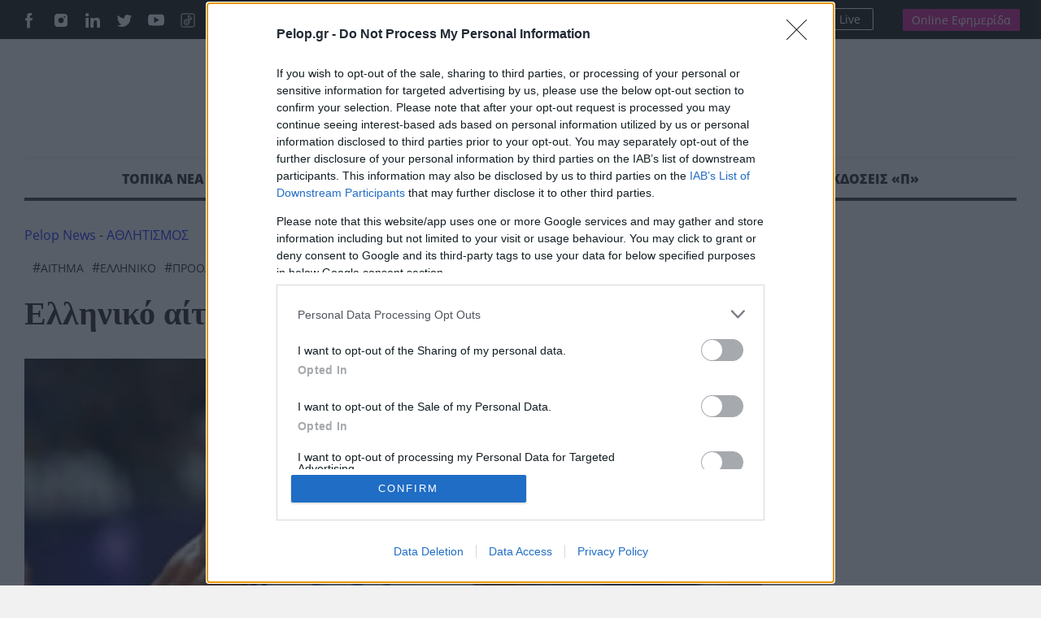

--- FILE ---
content_type: text/html; charset=UTF-8
request_url: https://pelop.gr/elliniko-aitima-gia-proolybiako-tournoua/
body_size: 27742
content:
<!DOCTYPE html>
<html lang="el" prefix="og: https://ogp.me/ns#">
<head>
<link rel="preconnect" href="https://cmp.inmobi.com" />
<link rel="preconnect" href="https://www.googletagmanager.com" />
<link rel="preconnect" href="https://www.google-analytics.com" />
<link rel="preconnect" href="https://analytics.google.com" />
<link rel="preconnect" href="https://cdn.orangeclickmedia.com" />
<link rel="preconnect" href="https://td.doubleclick.net" />
<link rel="preconnect" href="https://stats.g.doubleclick.net" />
<link rel="preconnect" href="https://securepubads.g.doubleclick.net" />
<link rel="preconnect" href="https://pagead2.googlesyndication.com" />
<link rel="preconnect" href="https://tpc.googlesyndication.com" />
<link rel="preconnect" href="https://mc.yandex.ru" />
<link rel="dns-prefetch" href="https://cmp.inmobi.com" />
<link rel="dns-prefetch" href="https://www.googletagmanager.com" />
<link rel="dns-prefetch" href="https://www.google-analytics.com" />
<link rel="dns-prefetch" href="https://analytics.google.com" />
<link rel="dns-prefetch" href="https://cdn.orangeclickmedia.com" />
<link rel="dns-prefetch" href="https://td.doubleclick.net" />
<link rel="dns-prefetch" href="https://stats.g.doubleclick.net" />
<link rel="dns-prefetch" href="https://securepubads.g.doubleclick.net" />
<link rel="dns-prefetch" href="https://pagead2.googlesyndication.com" />
<link rel="dns-prefetch" href="https://tpc.googlesyndication.com" />
<link rel="dns-prefetch" href="https://mc.yandex.ru" />
<link rel="preload" href="https://pelop.gr/wp-content/themes/pelop/fonts/open-sans-v34-latin_greek-regular.woff2" as="font" type="font/woff2" crossorigin="" />
<link rel="preload" href="https://pelop.gr/wp-content/themes/pelop/fonts/open-sans-v34-latin_greek-italic.woff2" as="font" type="font/woff2" crossorigin="" />
<link rel="preload" href="https://pelop.gr/wp-content/themes/pelop/fonts/open-sans-v34-latin_greek-600.woff2" as="font" type="font/woff2" crossorigin="" />
<link rel="preload" href="https://pelop.gr/wp-content/themes/pelop/fonts/open-sans-v34-latin_greek-600italic.woff2" as="font" type="font/woff2" crossorigin="" />
<link rel="preload" href="https://pelop.gr/wp-content/themes/pelop/fonts/open-sans-v34-latin_greek-700.woff2" as="font" type="font/woff2" crossorigin="" />
<link rel="preload" href="https://pelop.gr/wp-content/themes/pelop/fonts/open-sans-v34-latin_greek-700italic.woff2" as="font" type="font/woff2" crossorigin="" />
<link rel="preload" href="https://pelop.gr/wp-content/themes/pelop/fonts/open-sans-v34-latin_greek-800.woff2" as="font" type="font/woff2" crossorigin="" />
<link rel="preload" href="https://pelop.gr/wp-content/themes/pelop/fonts/open-sans-v34-latin_greek-800italic.woff2" as="font" type="font/woff2" crossorigin="" />
<link rel="preload" href="https://pelop.gr/wp-content/plugins/content-ai-summary/public/css/public.css?ver=1768704331" as="style" crossorigin="" />
<link rel="preload" href="https://pelop.gr/wp-content/plugins/gn-publisher/assets/css/gn-frontend-gnfollow.min.css?ver=1.5.26" as="style" crossorigin="" />
<link rel="preload" href="https://pelop.gr/wp-content/plugins/elasticpress/dist/css/general-styles.css?ver=66295efe92a630617c00" as="style" crossorigin="" />
<link rel="preload" href="https://pelop.gr/wp-content/themes/pelop/css/global.min.css?t=20240701_085340" as="style" crossorigin="" />
<link rel="preload" href="https://pelop.gr/wp-content/themes/pelop/css/jquery.fancybox.min.css" as="style" crossorigin="" />
<link rel="preload" href="https://pelop.gr/wp-content/themes/pelop/css/flickity.css" as="style" crossorigin="" />
<link rel="preload" href="https://pelop.gr/wp-content/plugins/tablepress/css/build/default.css?ver=3.2.6" as="style" crossorigin="" />
<link rel="preload" href="https://player-integration.mes.glomex.cloud/integration/40599y1tm6rpmonn/variant.css" as="style" crossorigin="" />
<link rel="preload" href="https://pelop.gr/wp-content/themes/pelop/js/jquery-3.6.1.min.js" as="script" crossorigin="" />
<link rel="preload" href="https://pelop.gr/wp-content/themes/pelop/js/bootstrap.bundle.min.js" as="script" crossorigin="" />
<link rel="preload" href="https://pelop.gr/wp-content/themes/pelop/js/jquery.fancybox.min.js" as="script" crossorigin="" />
<link rel="preload" href="https://pelop.gr/wp-content/uploads/2022/09/antetokounmpo-308x205.jpeg" as="image" media="(max-width:360px)" fetchpriority="high" crossorigin="" />
<link rel="preload" href="https://pelop.gr/wp-content/uploads/2022/09/antetokounmpo.jpeg" as="image" media="(min-width:361px) and (max-width:1024px)" fetchpriority="high" crossorigin="" />
<link rel="preload" href="https://pelop.gr/wp-content/uploads/2022/09/antetokounmpo.jpeg" as="image" media="(min-width:1025px)" fetchpriority="high" crossorigin="" />
<meta charset="utf-8" />
<meta name="viewport" content="width=device-width, initial-scale=1" />
<style>img:is([sizes="auto" i], [sizes^="auto," i]) { contain-intrinsic-size: 3000px 1500px }</style>
<title>Ελληνικό αίτημα για Προολυμπιακό τουρνουά! | ΕΙΔΗΣΕΙΣ</title>
<meta name="description" content="Επίσημα πλέον η  ΕΟΚ κατέθεσε  αίτημα στη FIBA για να διεξαχθεί στην Ελλάδα ένα από τα τέσσερα Προολυμπιακά Τουρνουά του 2024."/>
<meta name="robots" content="follow, index, max-snippet:-1, max-video-preview:-1, max-image-preview:large"/>
<link rel="canonical" href="https://pelop.gr/elliniko-aitima-gia-proolybiako-tournoua/" />
<meta name="keywords" content="Ελληνικό,ΑΙΤΗΜΑ,ΠΡΟΟΛΥΜΠΙΑΚΟ"/>
<meta property="og:locale" content="el_GR" />
<meta property="og:type" content="article" />
<meta property="og:title" content="Ελληνικό αίτημα για Προολυμπιακό τουρνουά! | ΕΙΔΗΣΕΙΣ" />
<meta property="og:description" content="Επίσημα πλέον η  ΕΟΚ κατέθεσε  αίτημα στη FIBA για να διεξαχθεί στην Ελλάδα ένα από τα τέσσερα Προολυμπιακά Τουρνουά του 2024." />
<meta property="og:url" content="https://pelop.gr/elliniko-aitima-gia-proolybiako-tournoua/" />
<meta property="og:site_name" content="pelop.gr" />
<meta property="article:publisher" content="https://www.facebook.com/peloponnisosnewspaper" />
<meta property="article:author" content="https://www.facebook.com/takpelop/" />
<meta property="article:tag" content="αίτημα" />
<meta property="article:tag" content="ΕΛΛΗΝΙΚΟ" />
<meta property="article:tag" content="ΠΡΟΟΛΥΜΠΙΑΚΟ" />
<meta property="article:section" content="ΑΘΛΗΤΙΣΜΟΣ" />
<meta property="fb:app_id" content="1630200780518769" />
<meta property="og:image" content="https://pelop.gr/wp-content/uploads/2022/09/antetokounmpo.jpeg" />
<meta property="og:image:secure_url" content="https://pelop.gr/wp-content/uploads/2022/09/antetokounmpo.jpeg" />
<meta property="og:image:width" content="480" />
<meta property="og:image:height" content="320" />
<meta property="og:image:alt" content="Ελληνικό" />
<meta property="og:image:type" content="image/jpeg" />
<meta name="twitter:card" content="summary_large_image" />
<meta name="twitter:title" content="Ελληνικό αίτημα για Προολυμπιακό τουρνουά! | ΕΙΔΗΣΕΙΣ" />
<meta name="twitter:description" content="Επίσημα πλέον η  ΕΟΚ κατέθεσε  αίτημα στη FIBA για να διεξαχθεί στην Ελλάδα ένα από τα τέσσερα Προολυμπιακά Τουρνουά του 2024." />
<meta name="twitter:site" content="@pelopnews" />
<meta name="twitter:creator" content="@pelopnews" />
<meta name="twitter:image" content="https://pelop.gr/wp-content/uploads/2022/09/antetokounmpo.jpeg" />
<meta name="twitter:label1" content="Written by" />
<meta name="twitter:data1" content="ΠAΝΑΓΙΩΤΗΣ ΑΝΤΩΝΟΠΟΥΛΟΣ" />
<meta name="twitter:label2" content="Time to read" />
<meta name="twitter:data2" content="Less than a minute" />
<link rel='dns-prefetch' href='https://pelop.gr' />
<meta property="og:published_time" content="2023-09-28T14:23:34+03:00">
<meta property="article:published_time" content="2023-09-28T14:23:34+03:00">
<meta property="og:updated_time" content="2023-09-28T14:23:34+03:00">
<meta property="article:modified_time" content="2023-09-28T14:23:34+03:00">
<style id='classic-theme-styles-inline-css'> /*! This file is auto-generated */ .wp-block-button__link{color:#fff;background-color:#32373c;border-radius:9999px;box-shadow:none;text-decoration:none;padding:calc(.667em + 2px) calc(1.333em + 2px);font-size:1.125em}.wp-block-file__button{background:#32373c;color:#fff;text-decoration:none} </style>
<style id='pdfemb-pdf-embedder-viewer-style-inline-css'> .wp-block-pdfemb-pdf-embedder-viewer{max-width:none} </style>
<link rel='stylesheet' id='contaisu-summary-style-css' href='https://pelop.gr/wp-content/plugins/content-ai-summary/public/css/public.css?ver=1768704331' media='all' />
<style id='dominant-color-styles-inline-css'> img[data-dominant-color]:not(.has-transparency) { background-color: var(--dominant-color); } </style>
<link rel='stylesheet' id='gn-frontend-gnfollow-style-css' href='https://pelop.gr/wp-content/plugins/gn-publisher/assets/css/gn-frontend-gnfollow.min.css?ver=1.5.26' media='all' />
<link rel='stylesheet' id='ep_general_styles-css' href='https://pelop.gr/wp-content/plugins/elasticpress/dist/css/general-styles.css?ver=66295efe92a630617c00' media='all' />
<link rel='stylesheet' id='globalCSS-css' href='https://pelop.gr/wp-content/themes/pelop/css/global.min.css?t=20240701_085340' media='all' />
<link rel='stylesheet' id='fancyboxCSS-css' href='https://pelop.gr/wp-content/themes/pelop/css/jquery.fancybox.min.css' media='all' />
<link rel='stylesheet' id='flickityCSS-css' href='https://pelop.gr/wp-content/themes/pelop/css/flickity.css' media='all' />
<link rel='stylesheet' id='tablepress-default-css' href='https://pelop.gr/wp-content/plugins/tablepress/css/build/default.css?ver=3.2.6' media='all' />
<link rel="https://api.w.org/" href="https://pelop.gr/wp-json/" /><link rel="alternate" title="JSON" type="application/json" href="https://pelop.gr/wp-json/wp/v2/posts/705947" /><link rel="EditURI" type="application/rsd+xml" title="RSD" href="https://pelop.gr/xmlrpc.php?rsd" />
<meta name="generator" content="WordPress 6.8.3" />
<link rel='shortlink' href='https://pelop.gr/?p=705947' />
<link rel="alternate" title="oEmbed (JSON)" type="application/json+oembed" href="https://pelop.gr/wp-json/oembed/1.0/embed?url=https%3A%2F%2Fpelop.gr%2Felliniko-aitima-gia-proolybiako-tournoua%2F" />
<link rel="alternate" title="oEmbed (XML)" type="text/xml+oembed" href="https://pelop.gr/wp-json/oembed/1.0/embed?url=https%3A%2F%2Fpelop.gr%2Felliniko-aitima-gia-proolybiako-tournoua%2F&#038;format=xml" />
<meta name="generator" content="dominant-color-images 1.2.0">
<meta name="generator" content="performance-lab 4.0.1; plugins: dominant-color-images, webp-uploads">
<meta name="generator" content="webp-uploads 2.6.1">
<meta name="news_keywords" content="ΑΘΛΗΤΙΣΜΟΣ, ΜΠΑΣΚΕΤ, ΠΡΟΟΛΥΜΠΙΑΚΟ, ΕΛΛΗΝΙΚΟ, ΑΙΤΗΜΑ" />
<meta name="category" content="ΑΘΛΗΤΙΣΜΟΣ, ΜΠΑΣΚΕΤ" />
<meta name="publish-date" content="2023-09-28" />
<link rel="amphtml" href="https://pelop.gr/elliniko-aitima-gia-proolybiako-tournoua/?amp=1"><link rel="icon" href="https://pelop.gr/wp-content/uploads/2025/09/cropped-fff-32x32.webp" sizes="32x32" />
<link rel="icon" href="https://pelop.gr/wp-content/uploads/2025/09/cropped-fff-192x192.webp" sizes="192x192" />
<link rel="apple-touch-icon" href="https://pelop.gr/wp-content/uploads/2025/09/cropped-fff-180x180.webp" />
<meta name="msapplication-TileImage" content="https://pelop.gr/wp-content/uploads/2025/09/cropped-fff-270x270.webp" />
<style id="wp-custom-css"> .pelop-summary{ margin: 18px 0 22px; padding: 16px 18px; background: #fff; border: 1px solid #e6e9ef; border-left: 4px solid #0b57d0; border-radius: 10px; box-shadow: 0 4px 14px rgba(0,0,0,.04); } .pelop-summary__title{ font-size: 18px; font-weight: 800; color: #111; margin: 0 0 10px; letter-spacing: .2px; } .pelop-summary__body{ font-size: 16px; line-height: 1.6; color: #222; } .pelop-summary__body ul{ margin: 0; padding-left: 18px; } .pelop-summary__body li{ margin: 6px 0; } </style>
<link rel="alternate" type="application/rss+xml" title="Pelop - Ειδήσεις και έκτακτα νέα απο την Ελλάδα και το Κόσμο" href="https://pelop.gr/feed/gn" />
<link rel="apple-touch-icon" sizes="180x180" href="https://pelop.gr/wp-content/themes/pelop/images/favicon/emblem.png" />
<link rel="icon" type="image/png" sizes="32x32" href="https://pelop.gr/wp-content/themes/pelop/images/favicon/emblem.png" />
<link rel="icon" type="image/png" sizes="16x16" href="https://pelop.gr/wp-content/themes/pelop/images/favicon/emblem.png" />
<link rel="manifest" href="https://pelop.gr/wp-content/themes/pelop/images/favicon/site.webmanifest" />
<script type='application/javascript' id='pys-version-script'>console.log('PixelYourSite Free version 11.1.5.2');</script>
<script src="https://pelop.gr/wp-content/themes/pelop/js/jquery-3.6.1.min.js" id="jqueryJS-js"></script>
<script src="https://pelop.gr/wp-content/themes/pelop/js/bootstrap.bundle.min.js" id="bootstrapJS-js"></script>
<script src="https://pelop.gr/wp-content/themes/pelop/js/jquery.fancybox.min.js" id="fancybox-js"></script>
<script src="https://pelop.gr/wp-content/themes/pelop/js/flickity.pkgd.js" id="flickityJS-js"></script>
<script src="https://pelop.gr/wp-content/themes/pelop/js/common.js?t=20240701_085340" id="commonJS-js"></script>
<script id="jquery-core-js-extra">  var pysFacebookRest = {"restApiUrl":"https:\/\/pelop.gr\/wp-json\/pys-facebook\/v1\/event","debug":""};  </script>
<script src="https://pelop.gr/wp-includes/js/jquery/jquery.min.js?ver=3.7.1" id="jquery-core-js"></script>
<script src="https://pelop.gr/wp-includes/js/jquery/jquery-migrate.min.js?ver=3.4.1" id="jquery-migrate-js"></script>
<script src="https://pelop.gr/wp-content/plugins/pixelyoursite/dist/scripts/jquery.bind-first-0.2.3.min.js?ver=0.2.3" id="jquery-bind-first-js"></script>
<script src="https://pelop.gr/wp-content/plugins/pixelyoursite/dist/scripts/js.cookie-2.1.3.min.js?ver=2.1.3" id="js-cookie-pys-js"></script>
<script src="https://pelop.gr/wp-content/plugins/pixelyoursite/dist/scripts/tld.min.js?ver=2.3.1" id="js-tld-js"></script>
<script id="pys-js-extra">  var pysOptions = {"staticEvents":{"facebook":{"init_event":[{"delay":0,"type":"static","ajaxFire":false,"name":"PageView","pixelIds":["442502064986674"],"eventID":"ceed3040-5f18-40ec-8b6c-f431b8c633c7","params":{"post_category":"\u0391\u0398\u039b\u0397\u03a4\u0399\u03a3\u039c\u039f\u03a3, \u039c\u03a0\u0391\u03a3\u039a\u0395\u03a4","page_title":"\u0395\u03bb\u03bb\u03b7\u03bd\u03b9\u03ba\u03cc \u03b1\u03af\u03c4\u03b7\u03bc\u03b1 \u03b3\u03b9\u03b1 \u03a0\u03c1\u03bf\u03bf\u03bb\u03c5\u03bc\u03c0\u03b9\u03b1\u03ba\u03cc \u03c4\u03bf\u03c5\u03c1\u03bd\u03bf\u03c5\u03ac!","post_type":"post","post_id":705947,"plugin":"PixelYourSite","user_role":"guest","event_url":"pelop.gr\/elliniko-aitima-gia-proolybiako-tournoua\/"},"e_id":"init_event","ids":[],"hasTimeWindow":false,"timeWindow":0,"woo_order":"","edd_order":""}]}},"dynamicEvents":[],"triggerEvents":[],"triggerEventTypes":[],"facebook":{"pixelIds":["442502064986674"],"advancedMatching":[],"advancedMatchingEnabled":false,"removeMetadata":true,"wooVariableAsSimple":false,"serverApiEnabled":true,"wooCRSendFromServer":false,"send_external_id":null,"enabled_medical":false,"do_not_track_medical_param":["event_url","post_title","page_title","landing_page","content_name","categories","category_name","tags"],"meta_ldu":false},"debug":"","siteUrl":"https:\/\/pelop.gr","ajaxUrl":"https:\/\/pelop.gr\/wp-admin\/admin-ajax.php","ajax_event":"0d891e82a3","enable_remove_download_url_param":"1","cookie_duration":"7","last_visit_duration":"60","enable_success_send_form":"","ajaxForServerEvent":"1","ajaxForServerStaticEvent":"1","useSendBeacon":"1","send_external_id":"1","external_id_expire":"180","track_cookie_for_subdomains":"1","google_consent_mode":"1","gdpr":{"ajax_enabled":false,"all_disabled_by_api":false,"facebook_disabled_by_api":false,"analytics_disabled_by_api":false,"google_ads_disabled_by_api":false,"pinterest_disabled_by_api":false,"bing_disabled_by_api":false,"reddit_disabled_by_api":false,"externalID_disabled_by_api":false,"facebook_prior_consent_enabled":true,"analytics_prior_consent_enabled":true,"google_ads_prior_consent_enabled":null,"pinterest_prior_consent_enabled":true,"bing_prior_consent_enabled":true,"cookiebot_integration_enabled":false,"cookiebot_facebook_consent_category":"marketing","cookiebot_analytics_consent_category":"statistics","cookiebot_tiktok_consent_category":"marketing","cookiebot_google_ads_consent_category":"marketing","cookiebot_pinterest_consent_category":"marketing","cookiebot_bing_consent_category":"marketing","consent_magic_integration_enabled":false,"real_cookie_banner_integration_enabled":false,"cookie_notice_integration_enabled":false,"cookie_law_info_integration_enabled":false,"analytics_storage":{"enabled":true,"value":"granted","filter":false},"ad_storage":{"enabled":true,"value":"granted","filter":false},"ad_user_data":{"enabled":true,"value":"granted","filter":false},"ad_personalization":{"enabled":true,"value":"granted","filter":false}},"cookie":{"disabled_all_cookie":false,"disabled_start_session_cookie":false,"disabled_advanced_form_data_cookie":false,"disabled_landing_page_cookie":false,"disabled_first_visit_cookie":false,"disabled_trafficsource_cookie":false,"disabled_utmTerms_cookie":false,"disabled_utmId_cookie":false},"tracking_analytics":{"TrafficSource":"direct","TrafficLanding":"undefined","TrafficUtms":[],"TrafficUtmsId":[]},"GATags":{"ga_datalayer_type":"default","ga_datalayer_name":"dataLayerPYS"},"woo":{"enabled":false},"edd":{"enabled":false},"cache_bypass":"1768704331"};  </script>
<script src="https://pelop.gr/wp-content/plugins/pixelyoursite/dist/scripts/public.js?ver=11.1.5.2" id="pys-js"></script>
<script type="application/ld+json">{"@context":"https://schema.org","@type":"NewsArticle","headline":"Ελληνικό αίτημα για Προολυμπιακό τουρνουά!","image":[{"@type":"ImageObject","url":"https://pelop.gr/wp-content/uploads/2022/09/antetokounmpo.jpeg","width":480,"height":320,"caption":"Ελληνικό αίτημα για Προολυμπιακό τουρνουά!"},{"@type":"ImageObject","url":"https://pelop.gr/wp-content/uploads/2022/09/antetokounmpo.jpeg"},{"@type":"ImageObject","url":"https://pelop.gr/wp-content/uploads/2022/09/antetokounmpo-300x200.jpeg"}],"datePublished":"2023-09-28T14:23:34+03:00","dateModified":"2023-09-28T14:23:34+03:00","articleSection":"ΑΘΛΗΤΙΣΜΟΣ","keywords":"αίτημα, ΕΛΛΗΝΙΚΟ, ΠΡΟΟΛΥΜΠΙΑΚΟ","thumbnailUrl":"https://pelop.gr/wp-content/uploads/2022/09/antetokounmpo.jpeg","wordCount":203,"author":{"@type":"Person","name":"ΠAΝΑΓΙΩΤΗΣ ΑΝΤΩΝΟΠΟΥΛΟΣ","url":"https://pelop.gr/author/antonop/","sameAs":["https://www.facebook.com/takpelop/"]},"publisher":{"@type":"Organization","name":"Pelop Ειδησεις","url":"https://pelop.gr","logo":{"@type":"ImageObject","url":""},"sameAs":["https://www.facebook.com/peloponnisosnewspaper","https://www.twitter.com/pelopnews","https://gr.linkedin.com/in/peloponnisos-newspaper-a90a04207","https://www.tiktok.com/@pelopgr","https://www.youtube.com/peloponnisosmedia","https://www.instagram.com/peloponnisosnewspaper/"],"address":{"@type":"PostalAddress","streetAddress":"Maizonos 206","addressLocality":"Patra","addressRegion":"Peloponnisos","postalCode":"26222","addressCountry":"GR"},"contactPoint":[{"@type":"ContactPoint","telephone":"+302610312530","contactType":"customer support","email":"pelop@pelop.gr","areaServed":"GR"}]},"about":[{"@type":"Thing","name":"αίτημα"},{"@type":"Thing","name":"ΕΛΛΗΝΙΚΟ"},{"@type":"Thing","name":"ΠΡΟΟΛΥΜΠΙΑΚΟ"}],"articleBody":"Επίσημα πλέον η  ΕΟΚ κατέθεσε  αίτημα στη FIBA για να διεξαχθεί στην Ελλάδα ένα από τα τέσσερα Προολυμπιακά Τουρνουά του 2024.\nΕπί της ουσίας είναι ξεκάθαρο πλέον ότι η Ομοσπονδία θέλει να  κάνει ό,τι περνάει από το χέρι της για να μεγιστοποιήσει τις πιθανότητες της Εθνικής Ελλάδας να διεκδικήσει με αξιώσεις τη συμμετοχή της στους Ολυμπιακούς Αγώνες του 2024, που θα γίνουν στο Παρίσι.\nΜάλιστα άμεσα ο Πατρινός πρόεδρος της Ελληνικής Ομοσπονδίας Καλαθοσφαίρισης, Βαγγέλης Λιόλιος, αναμένεται να αναλύσει ενδελεχώς το πλάνο που έχει καταρτιστεί για το Προολυμπιακό Τουρνουά.\r\n\r\n\r\n\r\n\nΘυμίζουμε ότι τα Προολυμπιακά τουρνουά θα διεξαχθούν από τις 2 έως και τις 7 Ιουλίου, ενώ το κόστος για τη διεξαγωγή τους ανέρχεται αρχικά στα 2.3 εκατομμύρια ευρώ, ενώ το συνολικό ποσό μπορεί φτάνει μέχρι τα 2.7 εκατομμύρια ευρώ.\nΤα τρία επικρατέστερα γήπεδα για τη φιλοξενία του Προολυμπιακού, αν και εφόσον αυτή δοθεί από την Παγκόσμια Ομοσπονδία στη χώρα μας, είναι κατά σειρά το ΣΕΦ, τα Άνω Λιόσια και το ΟΑΚΑ.\nΤο γήπεδο του Παναθηναϊκού είναι πιο δύσκολο να επιλεγεί, αν και συχνά λειτουργεί ως έδρα της Εθνικής Ελλάδας, καθώς το προσεχές καλοκαίρι αναμένεται να γίνει ανακαίνιση σε αυτό από τους πράσινους, που το απέκτησαν για τα επόμενα 49 χρόνια.\n*με στοιχεία από το sport.24","mainEntityOfPage":{"@type":"WebPage","@id":"https://pelop.gr/elliniko-aitima-gia-proolybiako-tournoua/"},"speakable":{"@type":"SpeakableSpecification","cssSelector":[".title-extrabiger",".post-inner"]}}</script>
<script type="application/ld+json">{"@context":"https://schema.org","@type":"BreadcrumbList","name":"Breadcrumb Navigation","itemListElement":[{"@type":"ListItem","position":1,"name":"Pelop Ειδησεις","item":{"@id":"https://pelop.gr","@type":"WebPage"}},{"@type":"ListItem","position":2,"name":"ΑΘΛΗΤΙΣΜΟΣ","item":{"@id":"https://pelop.gr/sports/","@type":"WebPage"}},{"@type":"ListItem","position":3,"name":"ΜΠΑΣΚΕΤ","item":{"@id":"https://pelop.gr/sports/basketball/","@type":"WebPage"}},{"@type":"ListItem","position":4,"name":"Ελληνικό αίτημα για Προολυμπιακό τουρνουά!","item":{"@id":"https://pelop.gr/elliniko-aitima-gia-proolybiako-tournoua/","@type":"WebPage"}}]}</script>
</head>
<body class="wp-singular post-template-default single single-post postid-705947 single-format-standard wp-theme-pelop"> <main> <div id='prestitial'></div> <div class="top-row"> <div class="container"> <div class="row"> <div class="col-6 gx-5"> <ul class="social"> <li><a href="https://www.facebook.com/pelopgr" target="_blank"><img loading=lazy src="https://pelop.gr/wp-content/themes/pelop/images/social-icon-facebook.svg" alt="Pelop Facebook"></a></li> <li><a href="https://www.instagram.com/peloponnisosnewspaper/" target="_blank"><img loading=lazy src="https://pelop.gr/wp-content/themes/pelop/images/social-icon-instagram.svg" alt="Pelop Instagram"></a></li> <li><a href="https://gr.linkedin.com/in/peloponnisos-newspaper-a90a04207" target="_blank"><img loading=lazy src="https://pelop.gr/wp-content/themes/pelop/images/social-icon-linkedin.svg" alt="Pelop Linkedin"></a></li> <li><a href="https://x.com/pelop_gr" target="_blank"><img loading=lazy src="https://pelop.gr/wp-content/themes/pelop/images/social-icon-tweeter.svg" alt="Pelop Twitter"></a></li> <li><a href="https://www.youtube.com/peloponnisosmedia" target="_blank"><img loading=lazy src="https://pelop.gr/wp-content/themes/pelop/images/social-icon-youtube.svg" alt="Pelop Youtube"></a></li> <li><a href="https://www.tiktok.com/@pelopgr" target="_blank"><img loading=lazy src="https://pelop.gr/wp-content/themes/pelop/images/icons8-tiktok.svg" alt="Pelop TikTok"></a></li> </ul> <div class="search-link"> <form action="/" method="get" class="sform"> <input type="text" name="s" id="top-search" placeholder="Αναζήτηση" value="" /> <button type="submit"> <img loading=lazy src="https://pelop.gr/wp-content/themes/pelop/images/zoom-out.svg" alt="Pelop" width="16" height="16"></img> </button> </form> </div> <a href="https://pelop.gr/classifieds/" class="classifieds-link">ΑΓΓΕΛΙΕΣ</a> </div> <div class="col-6 text-end gx-5 top-links"> <div class="radioplayer"> <h4>Peloponnisos FM 103.9</h4> <div> <a href="https://pelop.gr/peloponnisos-fm/" target="_blank"> <svg xmlns="http://www.w3.org/2000/svg" width="16" height="16" fill="currentColor"><path d="M8 15A7 7 0 1 1 8 1a7 7 0 0 1 0 14zm0 1A8 8 0 1 0 8 0a8 8 0 0 0 0 16z"/><path d="M6.271 5.055a.5.5 0 0 1 .52.038l3.5 2.5a.5.5 0 0 1 0 .814l-3.5 2.5A.5.5 0 0 1 6 10.5v-5a.5.5 0 0 1 .271-.445z"/></svg>Ακούστε Live </a> </div> </div> <div class="newspaper"> <a href="https://subscription.pelop.gr/" class="sub-link">Online Εφημερίδα</a> </div> </div> </div> </div> </div> <div class="container headerwrap"> <div class="header"> <div class="container"> <div class="row align-items-center"> <div class="col-md-2"> </div> <div class="col-md-8 col-sm-12 text-center d-flex justify-content-center"> <p class="logo"> <a href="https://pelop.gr" title="pelop.gr - Ειδήσεις και νέα από τη Πάτρα, την Ελλάδα και το Κόσμο"> <img loading=lazy src="https://pelop.gr/wp-content/themes/pelop/images/logo-emblem-new.svg" width="706" height="56" class="img-fluid d-inline" alt="pelop.gr - Τελευταίες Ειδήσεις από την Ελλάδα και το Κόσμο"> </a> </p> </div> </div> </div> </div> <div class="main-menu"> <div class="sticky-menu"> <div class="container"> <div class="row top-row px-3"> <div class="col"> <a href="https://pelop.gr" class="sticky-logo"><img loading=lazy src="https://pelop.gr/wp-content/themes/pelop/images/logo-w.svg" alt="Ειδησεις" width="270" height="23" class="img-fluid"></a> </div> <div class="col text-end top-links"> <div class="radioplayer"> <h4>Peloponnisos FM 103.9</h4> <div> <a href="https://pelop.gr/peloponnisos-fm/" target="_blank"> <svg xmlns="http://www.w3.org/2000/svg" width="16" height="16" fill="currentColor"><path d="M8 15A7 7 0 1 1 8 1a7 7 0 0 1 0 14zm0 1A8 8 0 1 0 8 0a8 8 0 0 0 0 16z"/><path d="M6.271 5.055a.5.5 0 0 1 .52.038l3.5 2.5a.5.5 0 0 1 0 .814l-3.5 2.5A.5.5 0 0 1 6 10.5v-5a.5.5 0 0 1 .271-.445z"/></svg>Ακούστε Live </a> </div> </div> <div class="newspaper"> <a href="https://subscription.pelop.gr/" class="sub-link">Online Εφημερίδα</a> </div> </div> </div> </div> </div> <div class="container menu-container"> <div class="row"> <div class="col"> <nav class="menu-main-menu-container"><ul id="menu-main-menu" class="menu"><li id="main-menu-item-107" class="subnav menu-item menu-item-type-taxonomy menu-item-object-category menu-item-has-children"><a href="https://pelop.gr/local-news/">ΤΟΠΙΚΑ ΝΕΑ</a><div class="megamenu"><div class="container"> <div class="row text-start"> <div class="col-2"> <div class="sub-cats-wrapper"> <h4 class="title-tiny">Υποκατηγορίες</h4> <ul class="sub-cats"><li data-parent="1"><a href="https://pelop.gr/local-news/achaia/">ΑΧΑΪΑ</a></li><li data-parent="1"><a href="https://pelop.gr/local-news/aitoloakarnania/">ΑΙΤΩΛΟΑΚΑΡΝΑΝΙΑ</a></li><li data-parent="1"><a href="https://pelop.gr/local-news/ileia/">ΗΛΕΙΑ</a></li><li data-parent="1"><a href="https://pelop.gr/local-news/zakynthos/">ΖΑΚΥΝΘΟΣ</a></li></ul> <a href="https://pelop.gr/local-news/" class="all">Δείτε τα Όλα <span class="arrow"> <svg aria-hidden="true" focusable="false" data-prefix="far" data-icon="angle-right" class="svg-inline--fa fa-angle-right fa-w-6" role="img" xmlns="http://www.w3.org/2000/svg" viewBox="0 0 192 512"><path fill="currentColor" d="M187.8 264.5L41 412.5c-4.7 4.7-12.3 4.7-17 0L4.2 392.7c-4.7-4.7-4.7-12.3 0-17L122.7 256 4.2 136.3c-4.7-4.7-4.7-12.3 0-17L24 99.5c4.7-4.7 12.3-4.7 17 0l146.8 148c4.7 4.7 4.7 12.3 0 17z"></path></svg> </span> </a> </div> </div> <div class="col-md-3 col-sm-12"> <div class="article"> <a href="https://pelop.gr/vges-apo-tin-othoni-poio-epikairo-apo-pote-to-minyma-tou-karnavaliou-2026-vinteo/"><img loading=lazy src="https://pelop.gr/wp-content/uploads/2026/01/616427319-1342499854585040-6294709360388329045-n-308x205.webp" alt="«Βγες από την Οθόνη», πιο επίκαιρο από ποτέ το μήνυμα του Πατρινού Καρναβαλιού 2026, ΒΙΝΤΕΟ" class="img-fluid full article-thumb-medium"></a> <span class="cat"><a href="https://pelop.gr/local-news/">ΤΟΠΙΚΑ ΝΕΑ</a></span> <h3 class="title-normal"><a href="https://pelop.gr/vges-apo-tin-othoni-poio-epikairo-apo-pote-to-minyma-tou-karnavaliou-2026-vinteo/">«Βγες από την Οθόνη», πιο επίκαιρο από ποτέ το μήνυμα του Πατρινού Καρναβαλιού 2026, ΒΙΝΤΕΟ</a></h3> </div> </div> <div class="col-md-3 col-sm-12"> <div class="article"> <a href="https://pelop.gr/i-thesi-tis-elas-gia-to-foniko-sti-makryneia/"><img loading=lazy src="https://pelop.gr/wp-content/uploads/2026/01/dolofonia-agrinio-308x205.webp" alt="Η θέση της ΕΛΑΣ για το φονικό στη Μακρυνεία" class="img-fluid full"></a> <span class="cat"><a href="https://pelop.gr/local-news/">ΤΟΠΙΚΑ ΝΕΑ</a></span> <h3 class="title-normal"><a href="https://pelop.gr/i-thesi-tis-elas-gia-to-foniko-sti-makryneia/">Η θέση της ΕΛΑΣ για το φονικό στη Μακρυνεία</a></h3> </div> </div> <div class="col-md-4 col-sm-12"> <div class="article-grid mt-0"><div class="article row-article"> <a href="https://pelop.gr/karnavali-2026-parakoloutheiste-live-tin-teleti-enarxis/" class="thumb"><img loading=lazy src="https://pelop.gr/wp-content/uploads/2026/01/karnavali-1-1200x675-1-308x205.webp" alt="Καρναβάλι 2026: Παρακολουθείστε live την τελετή έναρξης" class="img-fluid full article-thumb-small"></a> <div class="text"> <span class="cat"><a href="https://pelop.gr/local-news/">ΤΟΠΙΚΑ ΝΕΑ</a></span> <h3 class="title-small"><a href="https://pelop.gr/karnavali-2026-parakoloutheiste-live-tin-teleti-enarxis/">Καρναβάλι 2026: Παρακολουθείστε live την τελετή έναρξης</a></h3> </div> </div><div class="article row-article"> <a href="https://pelop.gr/exi-chronia-meta-apofasi-gia-ti-dora-poines-me-anastoli-stin-anaisthisiologo-kai-ton-nosilefti/" class="thumb"><img loading=lazy src="https://pelop.gr/wp-content/uploads/2026/01/2521313-308x205.webp" alt="Εξι χρόνια μετά, απόφαση για τη Δώρα: Ποινές με αναστολή στην αναισθησιολόγο και τον νοσηλευτή" class="img-fluid full article-thumb-small"></a> <div class="text"> <span class="cat"><a href="https://pelop.gr/local-news/">ΤΟΠΙΚΑ ΝΕΑ</a></span> <h3 class="title-small"><a href="https://pelop.gr/exi-chronia-meta-apofasi-gia-ti-dora-poines-me-anastoli-stin-anaisthisiologo-kai-ton-nosilefti/">Εξι χρόνια μετά, απόφαση για τη Δώρα: Ποινές με αναστολή στην αναισθησιολόγο και τον νοσηλευτή</a></h3> </div> </div> </div> </div> </div> </div></div> </li> <li id="main-menu-item-111" class="subnav menu-item menu-item-type-taxonomy menu-item-object-category"><a href="https://pelop.gr/greece/">ΕΛΛΑΔΑ</a></li> <li id="main-menu-item-112" class="subnav menu-item menu-item-type-taxonomy menu-item-object-category menu-item-has-children"><a href="https://pelop.gr/sports/">ΑΘΛΗΤΙΣΜΟΣ</a><div class="megamenu"><div class="container"> <div class="row text-start"> <div class="col-2"> <div class="sub-cats-wrapper"> <h4 class="title-tiny">Υποκατηγορίες</h4> <ul class="sub-cats"><li data-parent="2"><a href="https://pelop.gr/sports/tenis/">ΤΕΝΙΣ</a></li><li data-parent="2"><a href="https://pelop.gr/sports/football/">ΠΟΔΟΣΦΑΙΡΟ</a></li><li data-parent="2"><a href="https://pelop.gr/sports/basketball/">ΜΠΑΣΚΕΤ</a></li><li data-parent="2"><a href="https://pelop.gr/sports/polo/">ΠΟΛΟ</a></li><li data-parent="2"><a href="https://pelop.gr/sports/track/">ΣΤΙΒΟΣ</a></li><li data-parent="2"><a href="https://pelop.gr/sports/volleyball/">ΒΟΛΕΪ</a></li><li data-parent="2"><a href="https://pelop.gr/sports/various-sports/">ΑΛΛΑ ΣΠΟΡ</a></li><li data-parent="2"><a href="https://pelop.gr/sports/international/">ΔΙΕΘΝΗ</a></li></ul> <a href="https://pelop.gr/sports/" class="all">Δείτε τα Όλα <span class="arrow"> <svg aria-hidden="true" focusable="false" data-prefix="far" data-icon="angle-right" class="svg-inline--fa fa-angle-right fa-w-6" role="img" xmlns="http://www.w3.org/2000/svg" viewBox="0 0 192 512"><path fill="currentColor" d="M187.8 264.5L41 412.5c-4.7 4.7-12.3 4.7-17 0L4.2 392.7c-4.7-4.7-4.7-12.3 0-17L122.7 256 4.2 136.3c-4.7-4.7-4.7-12.3 0-17L24 99.5c4.7-4.7 12.3-4.7 17 0l146.8 148c4.7 4.7 4.7 12.3 0 17z"></path></svg> </span> </a> </div> </div> <div class="col-md-3 col-sm-12"> <div class="article"> <a href="https://pelop.gr/me-to-dexi-oi-nees-gynaikes-tis-nep-2/"><img loading=lazy src="https://pelop.gr/wp-content/uploads/2026/01/fb-img-1768689227504-308x205.webp" alt="Με το δεξί οι Νέες Γυναίκες της ΝΕΠ" class="img-fluid full article-thumb-medium"></a> <span class="cat"><a href="https://pelop.gr/sports/polo/">ΠΟΛΟ</a></span> <h3 class="title-normal"><a href="https://pelop.gr/me-to-dexi-oi-nees-gynaikes-tis-nep-2/">Με το δεξί οι Νέες Γυναίκες της ΝΕΠ</a></h3> </div> </div> <div class="col-md-3 col-sm-12"> <div class="article"> <a href="https://pelop.gr/vasilopita-prin-ton-14o-imimarathonio-aigialeias-o-athinodoros-fotografies/"><img loading=lazy src="https://pelop.gr/wp-content/uploads/2026/01/fb-img-1768687056429-308x205.webp" alt="Βασιλόπιτα πριν τον 14ο Ημιμαραθώνιο Αιγιάλειας ο Αθηνόδωρος &#8211; Φωτογραφίες" class="img-fluid full"></a> <span class="cat"><a href="https://pelop.gr/sports/track/">ΣΤΙΒΟΣ</a></span> <h3 class="title-normal"><a href="https://pelop.gr/vasilopita-prin-ton-14o-imimarathonio-aigialeias-o-athinodoros-fotografies/">Βασιλόπιτα πριν τον 14ο Ημιμαραθώνιο Αιγιάλειας ο Αθηνόδωρος &#8211; Φωτογραφίες</a></h3> </div> </div> <div class="col-md-4 col-sm-12"> <div class="article-grid mt-0"><div class="article row-article"> <a href="https://pelop.gr/i-ellada-einai-to-proto-favori-gia-to-chryso-to-efchomai-apo-tin-kardia-mou-o-kostas-loudis-gia-tin-elliniki-omada/" class="thumb"><img loading=lazy src="https://pelop.gr/wp-content/uploads/2026/01/image-2-308x205.webp" alt="«Η Ελλάδα είναι το πρώτο φαβορί για το χρυσό, το εύχομαι από την καρδιά μου», ο Κώστας Λούδης για την Ελληνική ομάδα" class="img-fluid full article-thumb-small"></a> <div class="text"> <span class="cat"><a href="https://pelop.gr/sports/">ΑΘΛΗΤΙΣΜΟΣ</a></span> <h3 class="title-small"><a href="https://pelop.gr/i-ellada-einai-to-proto-favori-gia-to-chryso-to-efchomai-apo-tin-kardia-mou-o-kostas-loudis-gia-tin-elliniki-omada/">«Η Ελλάδα είναι το πρώτο φαβορί για το χρυσό, το εύχομαι από την καρδιά μου», ο Κώστας Λούδης για την Ελληνική ομάδα</a></h3> </div> </div><div class="article row-article"> <a href="https://pelop.gr/o-ao-aigialeon-nikise-efkola-ton-ioniko/" class="thumb"><img loading=lazy src="https://pelop.gr/wp-content/uploads/2025/10/ao-aigialeon-25-26-308x205.webp" alt="Ο ΑΟ Αιγιαλέων νίκησε εύκολα τον Ιωνικό" class="img-fluid full article-thumb-small"></a> <div class="text"> <span class="cat"><a href="https://pelop.gr/sports/">ΑΘΛΗΤΙΣΜΟΣ</a></span> <h3 class="title-small"><a href="https://pelop.gr/o-ao-aigialeon-nikise-efkola-ton-ioniko/">Ο ΑΟ Αιγιαλέων νίκησε εύκολα τον Ιωνικό</a></h3> </div> </div> </div> </div> </div> </div></div> </li> <li id="main-menu-item-120" class="subnav menu-item menu-item-type-taxonomy menu-item-object-category menu-item-has-children"><a href="https://pelop.gr/politics/">ΠΟΛΙΤΙΚΗ</a><div class="megamenu"><div class="container"> <div class="row text-start"> <div class="col-2"> <div class="sub-cats-wrapper"> <h4 class="title-tiny">Υποκατηγορίες</h4> <ul class="sub-cats"><li data-parent="28"><a href="https://pelop.gr/politics/government/">ΚΥΒΕΡΝΗΣΗ</a></li><li data-parent="28"><a href="https://pelop.gr/politics/vouli/">ΒΟΥΛΗ</a></li><li data-parent="28"><a href="https://pelop.gr/politics/kommata/">ΚΟΜΜΑΤΑ</a></li><li data-parent="28"><a href="https://pelop.gr/politics/foreign-affairs/">ΕΞΩΤΕΡΙΚΗ ΠΟΛΙΤΙΚΗ</a></li></ul> <a href="https://pelop.gr/politics/" class="all">Δείτε τα Όλα <span class="arrow"> <svg aria-hidden="true" focusable="false" data-prefix="far" data-icon="angle-right" class="svg-inline--fa fa-angle-right fa-w-6" role="img" xmlns="http://www.w3.org/2000/svg" viewBox="0 0 192 512"><path fill="currentColor" d="M187.8 264.5L41 412.5c-4.7 4.7-12.3 4.7-17 0L4.2 392.7c-4.7-4.7-4.7-12.3 0-17L122.7 256 4.2 136.3c-4.7-4.7-4.7-12.3 0-17L24 99.5c4.7-4.7 12.3-4.7 17 0l146.8 148c4.7 4.7 4.7 12.3 0 17z"></path></svg> </span> </a> </div> </div> <div class="col-md-3 col-sm-12"> <div class="article"> <a href="https://pelop.gr/karystianou-to-dieftharmeno-politiko-systima-den-borei-na-dosei-lyseis-etoimazomaste/"><img loading=lazy src="https://pelop.gr/wp-content/uploads/2025/05/1747849589323-308x205.webp" alt="Καρυστιανού: «Το διεφθαρμένο πολιτικό σύστημα δεν μπορεί να δώσει λύσεις, ετοιμαζόμαστε»" class="img-fluid full article-thumb-medium"></a> <span class="cat"><a href="https://pelop.gr/politics/">ΠΟΛΙΤΙΚΗ</a></span> <h3 class="title-normal"><a href="https://pelop.gr/karystianou-to-dieftharmeno-politiko-systima-den-borei-na-dosei-lyseis-etoimazomaste/">Καρυστιανού: «Το διεφθαρμένο πολιτικό σύστημα δεν μπορεί να δώσει λύσεις, ετοιμαζόμαστε»</a></h3> </div> </div> <div class="col-md-3 col-sm-12"> <div class="article"> <a href="https://pelop.gr/trab-prosklisi-se-ellada-kai-kypro-gia-to-symvoulio-eirinis-gia-ti-gaza/"><img loading=lazy src="https://pelop.gr/wp-content/uploads/2026/01/xrwma-trump-summit-308x205.webp" alt="Τραμπ: Πρόσκληση σε Ελλάδα και Κύπρο για το «Συμβούλιο Ειρήνης» για τη Γάζα" class="img-fluid full"></a> <span class="cat"><a href="https://pelop.gr/politics/">ΠΟΛΙΤΙΚΗ</a></span> <h3 class="title-normal"><a href="https://pelop.gr/trab-prosklisi-se-ellada-kai-kypro-gia-to-symvoulio-eirinis-gia-ti-gaza/">Τραμπ: Πρόσκληση σε Ελλάδα και Κύπρο για το «Συμβούλιο Ειρήνης» για τη Γάζα</a></h3> </div> </div> <div class="col-md-4 col-sm-12"> <div class="article-grid mt-0"><div class="article row-article"> <a href="https://pelop.gr/alexis-tsipras-apo-thessaloniki-to-taxidi-xanarchise-sima-epanekkinisis-kai-kalesma-ston-proodeftiko-kosmo/" class="thumb"><img loading=lazy src="https://pelop.gr/wp-content/uploads/2026/01/tsipras-omilia-308x205.webp" alt="Αλέξης Τσίπρας από Θεσσαλονίκη: «Το ταξίδι ξανάρχισε» – Σήμα επανεκκίνησης και κάλεσμα στον προοδευτικό κόσμο" class="img-fluid full article-thumb-small"></a> <div class="text"> <span class="cat"><a href="https://pelop.gr/politics/">ΠΟΛΙΤΙΚΗ</a></span> <h3 class="title-small"><a href="https://pelop.gr/alexis-tsipras-apo-thessaloniki-to-taxidi-xanarchise-sima-epanekkinisis-kai-kalesma-ston-proodeftiko-kosmo/">Αλέξης Τσίπρας από Θεσσαλονίκη: «Το ταξίδι ξανάρχισε» – Σήμα επανεκκίνησης και κάλεσμα στον προοδευτικό κόσμο</a></h3> </div> </div><div class="article row-article"> <a href="https://pelop.gr/mitsotakis-apo-to-marousi-proso-olotachos-stis-metarrythmiseis-stochos-nea-niki-tin-anoixi-tou-2027/" class="thumb"><img loading=lazy src="https://pelop.gr/wp-content/uploads/2026/01/mitsotakis-marousi-308x205.webp" alt="Μητσοτάκης από το Μαρούσι: «Πρόσω ολοταχώς στις μεταρρυθμίσεις» – Στόχος νέα νίκη την άνοιξη του 2027" class="img-fluid full article-thumb-small"></a> <div class="text"> <span class="cat"><a href="https://pelop.gr/politics/">ΠΟΛΙΤΙΚΗ</a></span> <h3 class="title-small"><a href="https://pelop.gr/mitsotakis-apo-to-marousi-proso-olotachos-stis-metarrythmiseis-stochos-nea-niki-tin-anoixi-tou-2027/">Μητσοτάκης από το Μαρούσι: «Πρόσω ολοταχώς στις μεταρρυθμίσεις» – Στόχος νέα νίκη την άνοιξη του 2027</a></h3> </div> </div> </div> </div> </div> </div></div> </li> <li id="main-menu-item-125" class="subnav menu-item menu-item-type-taxonomy menu-item-object-category menu-item-has-children"><a href="https://pelop.gr/views/">ΑΠΟΨΕΙΣ</a><div class="megamenu"><div class="container"> <div class="row text-start"> <div class="col-2"> <div class="sub-cats-wrapper"> <h4 class="title-tiny">Υποκατηγορίες</h4> <ul class="sub-cats"><li><a href="https://pelop.gr/views/editors/">ΑΡΘΡΟΓΡΑΦΟΙ</a></li><li><a href="https://pelop.gr/views/interviews/">ΣΥΝΕΝΤΕΥΞΕΙΣ</a></li><li><a href="https://pelop.gr/views/readers-letters/">ΓΡΑΜΜΑΤΑ ΑΝΑΓΝΩΣΤΩΝ</a></li></ul> <a href="https://pelop.gr/views/" class="all">Δείτε τα Όλα <span class="arrow"> <svg aria-hidden="true" focusable="false" data-prefix="far" data-icon="angle-right" class="svg-inline--fa fa-angle-right fa-w-6" role="img" xmlns="http://www.w3.org/2000/svg" viewBox="0 0 192 512"><path fill="currentColor" d="M187.8 264.5L41 412.5c-4.7 4.7-12.3 4.7-17 0L4.2 392.7c-4.7-4.7-4.7-12.3 0-17L122.7 256 4.2 136.3c-4.7-4.7-4.7-12.3 0-17L24 99.5c4.7-4.7 12.3-4.7 17 0l146.8 148c4.7 4.7 4.7 12.3 0 17z"></path></svg> </span> </a> </div> </div> <div class="col-10"> <div class="row"> <div class="col-md-4 col-sm-12"> <div class="article author-article in-megamenu"> <div class="descr-wrap"> <div class="avatar-side"> <div class="avatar"> <img loading=lazy src="https://pelop.gr/wp-content/themes/pelop/images/avatar.jpg" alt="Αρκεί μια μάσκα;" class="img-fluid full"> </div> <div class="details"> <span class="cat m-0"><a href="https://pelop.gr/author/kyrio-arthro/">Κύριο<br />Αρθρο</a></span> <span class="time">20 ώρες πριν</span> </div> </div> <a href="https://pelop.gr/arkei-mia-maska/" class="article-link"> <h3 class="title-medium">Αρκεί μια μάσκα;</h3> Με την αποψινή έναρξη του Πατρινού Καρναβαλιού, η πόλη μπαίνει ξανά σε ρυθμούς γιορτής, προσδοκίας και εξωστρέφειας. Παρά τις επικρίσεις... </a> </div> </div> </div> <div class="col-md-4 col-sm-12"> <div class="article author-article in-megamenu"> <div class="descr-wrap"> <div class="avatar-side"> <div class="avatar"> <img loading=lazy src="https://pelop.gr/wp-content/uploads/2025/10/images.webp" alt="Η Υγεία στην Ελλάδα και αλλού&#8230;" class="img-fluid full"> </div> <div class="details"> <span class="cat m-0"><a href="https://pelop.gr/author/andrxrist/">Ανδρέας<br />Χριστόπουλος</a></span> <span class="time">1 ημέρα πριν</span> </div> </div> <a href="https://pelop.gr/i-ygeia-stin-ellada-kai-allou/" class="article-link"> <h3 class="title-medium">Η Υγεία στην Ελλάδα και αλλού&#8230;</h3> Ξεχωρίζω δυο περιστατικά από τα πολλά, που πιστοποιούν έναν ελληνικό θρίαμβο για τον οποίο πρέπει να είμαστε υπερήφανοι και αφορά... </a> </div> </div> </div> <div class="col-md-4 col-sm-12"> <div class="article author-article in-megamenu"> <div class="descr-wrap"> <div class="avatar-side"> <div class="avatar"> <img loading=lazy src="https://pelop.gr/wp-content/uploads/2024/02/018-scaled-e1708067356351.jpg" alt="Χρήστος Ζερεφός στην «Π»: Χρειαζόμαστε έναν «ανάποδο Tραμπ»" class="img-fluid full"> </div> <div class="details"> <span class="cat m-0"><a href="https://pelop.gr/author/theodoros-louloudis/">Θεόδωρος<br />Λουλούδης</a></span> <span class="time">2 ημέρες πριν</span> </div> </div> <a href="https://pelop.gr/christos-zerefos-stin-p-chreiazomaste-enan-anapodo-trab/" class="article-link"> <h3 class="title-medium">Χρήστος Ζερεφός στην «Π»: Χρειαζόμαστε έναν «ανάποδο Tραμπ»</h3> Ο κορυφαίος Έλληνας κλιματολόγος και ακαδημαϊκός Χρήστος Ζερεφός μιλά στην «Πελοπόννησο» για την κλιματική κρίση, τα μέτρα που πρέπει να... </a> </div> </div> </div></div> </div> </div> </div></div> </li> <li id="main-menu-item-129" class="subnav menu-item menu-item-type-taxonomy menu-item-object-category menu-item-has-children"><a href="https://pelop.gr/life/">LIFE</a><div class="megamenu"><div class="container"> <div class="row text-start"> <div class="col-2"> <div class="sub-cats-wrapper"> <h4 class="title-tiny">Υποκατηγορίες</h4> <ul class="sub-cats"><li data-parent="18"><a href="https://pelop.gr/life/health/">ΛΟΓΟΙ ΥΓΕΙΑΣ</a></li><li data-parent="18"><a href="https://pelop.gr/life/qr-code/">QR CODE</a></li><li data-parent="18"><a href="https://pelop.gr/life/in-a-corner/">IN A CORNER</a></li><li data-parent="18"><a href="https://pelop.gr/life/city-guide/">CITY GUIDE</a></li><li data-parent="18"><a href="https://pelop.gr/life/travel/">TRAVEL</a></li><li data-parent="18"><a href="https://pelop.gr/life/style/">STYLE</a></li><li data-parent="18"><a href="https://pelop.gr/life/tech/">TECH</a></li></ul> <a href="https://pelop.gr/life/" class="all">Δείτε τα Όλα <span class="arrow"> <svg aria-hidden="true" focusable="false" data-prefix="far" data-icon="angle-right" class="svg-inline--fa fa-angle-right fa-w-6" role="img" xmlns="http://www.w3.org/2000/svg" viewBox="0 0 192 512"><path fill="currentColor" d="M187.8 264.5L41 412.5c-4.7 4.7-12.3 4.7-17 0L4.2 392.7c-4.7-4.7-4.7-12.3 0-17L122.7 256 4.2 136.3c-4.7-4.7-4.7-12.3 0-17L24 99.5c4.7-4.7 12.3-4.7 17 0l146.8 148c4.7 4.7 4.7 12.3 0 17z"></path></svg> </span> </a> </div> </div> <div class="col-md-3 col-sm-12"> <div class="article"> <a href="https://pelop.gr/den-boro-na-dianoitho-ti-skepsi-na-thelei-na-politeftei-meta-apo-afto-to-travma-vidali-gia-karystianou/"><img loading=lazy src="https://pelop.gr/wp-content/uploads/2026/01/vidali-ndp-1200x675-1-308x205.webp" alt="«Δεν μπορώ να διανοηθώ τη σκέψη να θέλει να πολιτευτεί μετά από αυτό το τραύμα» Βιδάλη για Καρυστιανού" class="img-fluid full article-thumb-medium"></a> <span class="cat"><a href="https://pelop.gr/life/">LIFE</a></span> <h3 class="title-normal"><a href="https://pelop.gr/den-boro-na-dianoitho-ti-skepsi-na-thelei-na-politeftei-meta-apo-afto-to-travma-vidali-gia-karystianou/">«Δεν μπορώ να διανοηθώ τη σκέψη να θέλει να πολιτευτεί μετά από αυτό το τραύμα» Βιδάλη για Καρυστιανού</a></h3> </div> </div> <div class="col-md-3 col-sm-12"> <div class="article"> <a href="https://pelop.gr/aftos-o-ellinikos-karpos-enischyei-tin-orasi-kai-prostatevei-ton-egkefalo/"><img loading=lazy src="https://pelop.gr/wp-content/uploads/2026/01/fdafaa-1-1300x1300-1-308x205.webp" alt="Αυτός ο ελληνικός καρπός ενισχύει την όραση και προστατεύει τον εγκέφαλο!" class="img-fluid full"></a> <span class="cat"><a href="https://pelop.gr/life/health/">ΛΟΓΟΙ ΥΓΕΙΑΣ</a></span> <h3 class="title-normal"><a href="https://pelop.gr/aftos-o-ellinikos-karpos-enischyei-tin-orasi-kai-prostatevei-ton-egkefalo/">Αυτός ο ελληνικός καρπός ενισχύει την όραση και προστατεύει τον εγκέφαλο!</a></h3> </div> </div> <div class="col-md-4 col-sm-12"> <div class="article-grid mt-0"><div class="article row-article"> <a href="https://pelop.gr/se-pleistiriasmo-akinito-tou-ntemi-nikolaidi-me-timi-ekkinisis-ta-458-000-evro-vinteo/" class="thumb"><img loading=lazy src="https://pelop.gr/wp-content/uploads/2026/01/ntemis-nikolaidis-ndp-1-1200x675-1-308x205.webp" alt="Σε πλειστηριασμό ακίνητο του Ντέμη Νικολαΐδη με τιμή εκκίνησης τα 458.000 ευρώ, ΒΙΝΤΕΟ" class="img-fluid full article-thumb-small"></a> <div class="text"> <span class="cat"><a href="https://pelop.gr/life/">LIFE</a></span> <h3 class="title-small"><a href="https://pelop.gr/se-pleistiriasmo-akinito-tou-ntemi-nikolaidi-me-timi-ekkinisis-ta-458-000-evro-vinteo/">Σε πλειστηριασμό ακίνητο του Ντέμη Νικολαΐδη με τιμή εκκίνησης τα 458.000 ευρώ, ΒΙΝΤΕΟ</a></h3> </div> </div><div class="article row-article"> <a href="https://pelop.gr/ta-paraloga-tou-esy-odigoi-kai-syngeneis-se-rolo-travmatioforea/" class="thumb"><img loading=lazy src="https://pelop.gr/wp-content/uploads/2026/01/2389516-308x205.webp" alt="Τα παράλογα του ΕΣΥ: Οδηγοί και συγγενείς σε ρόλο τραυματιοφορέα" class="img-fluid full article-thumb-small"></a> <div class="text"> <span class="cat"><a href="https://pelop.gr/life/health/">ΛΟΓΟΙ ΥΓΕΙΑΣ</a></span> <h3 class="title-small"><a href="https://pelop.gr/ta-paraloga-tou-esy-odigoi-kai-syngeneis-se-rolo-travmatioforea/">Τα παράλογα του ΕΣΥ: Οδηγοί και συγγενείς σε ρόλο τραυματιοφορέα</a></h3> </div> </div> </div> </div> </div> </div></div> </li> <li id="main-menu-item-136" class="subnav menu-item menu-item-type-taxonomy menu-item-object-category menu-item-has-children"><a href="https://pelop.gr/arts/">ARTS</a><div class="megamenu"><div class="container"> <div class="row text-start"> <div class="col-2"> <div class="sub-cats-wrapper"> <h4 class="title-tiny">Υποκατηγορίες</h4> <ul class="sub-cats"><li data-parent="19"><a href="https://pelop.gr/arts/theatre/">ΘΕΑΤΡΟ</a></li><li data-parent="19"><a href="https://pelop.gr/arts/cinema/">CINE &amp; ΘΕΑΜΑ</a></li><li data-parent="19"><a href="https://pelop.gr/arts/music/">MUSIC</a></li><li data-parent="19"><a href="https://pelop.gr/arts/books/">BOOKS</a></li></ul> <a href="https://pelop.gr/arts/" class="all">Δείτε τα Όλα <span class="arrow"> <svg aria-hidden="true" focusable="false" data-prefix="far" data-icon="angle-right" class="svg-inline--fa fa-angle-right fa-w-6" role="img" xmlns="http://www.w3.org/2000/svg" viewBox="0 0 192 512"><path fill="currentColor" d="M187.8 264.5L41 412.5c-4.7 4.7-12.3 4.7-17 0L4.2 392.7c-4.7-4.7-4.7-12.3 0-17L122.7 256 4.2 136.3c-4.7-4.7-4.7-12.3 0-17L24 99.5c4.7-4.7 12.3-4.7 17 0l146.8 148c4.7 4.7 4.7 12.3 0 17z"></path></svg> </span> </a> </div> </div> <div class="col-md-3 col-sm-12"> <div class="article"> <a href="https://pelop.gr/dipethe-patras-aichmes-tis-marianas-stamatiadou-gia-apokleismous-kai-apofaseis-choris-dioikitiko-symvoulio/"><img loading=lazy src="https://pelop.gr/wp-content/uploads/2021/10/stamatiadou-308x205.jpg" alt="ΔΗΠΕΘΕ Πάτρας: Αιχμές της Μαριάνας Σταματιάδου για αποκλεισμούς και αποφάσεις χωρίς Διοικητικό Συμβούλιο" class="img-fluid full article-thumb-medium"></a> <span class="cat"><a href="https://pelop.gr/arts/">ARTS</a></span> <h3 class="title-normal"><a href="https://pelop.gr/dipethe-patras-aichmes-tis-marianas-stamatiadou-gia-apokleismous-kai-apofaseis-choris-dioikitiko-symvoulio/">ΔΗΠΕΘΕ Πάτρας: Αιχμές της Μαριάνας Σταματιάδου για αποκλεισμούς και αποφάσεις χωρίς Διοικητικό Συμβούλιο</a></h3> </div> </div> <div class="col-md-3 col-sm-12"> <div class="article"> <a href="https://pelop.gr/tha-se-thymomaste-archontissa-to-antio-tou-refene-sti-megali-ithopoio-melpo-zarokosta-foto/"><img loading=lazy src="https://pelop.gr/wp-content/uploads/2026/01/refenes-zarokosta-2-308x205.webp" alt="«Θα σε θυμόμαστε Αρχόντισσα»: Το αντίο του «Ρεφενέ» στη μεγάλη ηθοποιό Μέλπω Ζαρόκωστα ΦΩΤΟ" class="img-fluid full"></a> <span class="cat"><a href="https://pelop.gr/arts/">ARTS</a></span> <h3 class="title-normal"><a href="https://pelop.gr/tha-se-thymomaste-archontissa-to-antio-tou-refene-sti-megali-ithopoio-melpo-zarokosta-foto/">«Θα σε θυμόμαστε Αρχόντισσα»: Το αντίο του «Ρεφενέ» στη μεγάλη ηθοποιό Μέλπω Ζαρόκωστα ΦΩΤΟ</a></h3> </div> </div> <div class="col-md-4 col-sm-12"> <div class="article-grid mt-0"><div class="article row-article"> <a href="https://pelop.gr/mendoni-gia-ti-melpo-zarokosta-ermineftria-megalis-gkamas-me-evry-diametrima-kai-diakrito-apotypoma/" class="thumb"><img loading=lazy src="https://pelop.gr/wp-content/uploads/2025/12/mendoni-2-308x205.webp" alt="Μενδώνη για τη Μέλπω Ζαρόκωστα: «Ερμηνεύτρια μεγάλης γκάμας με ευρύ διαμέτρημα και διακριτό αποτύπωμα»" class="img-fluid full article-thumb-small"></a> <div class="text"> <span class="cat"><a href="https://pelop.gr/greece/">ΕΛΛΑΔΑ</a></span> <h3 class="title-small"><a href="https://pelop.gr/mendoni-gia-ti-melpo-zarokosta-ermineftria-megalis-gkamas-me-evry-diametrima-kai-diakrito-apotypoma/">Μενδώνη για τη Μέλπω Ζαρόκωστα: «Ερμηνεύτρια μεγάλης γκάμας με ευρύ διαμέτρημα και διακριτό αποτύπωμα»</a></h3> </div> </div><div class="article row-article"> <a href="https://pelop.gr/eurovision-2026-premiera-to-savvatokyriako-gia-ta-28-ellinika-tragoudia-ton-imitelikon/" class="thumb"><img loading=lazy src="https://pelop.gr/wp-content/uploads/2026/01/eurovision-ert-308x205.webp" alt="Eurovision 2026: Πρεμιέρα το Σαββατοκύριακο για τα 28 ελληνικά τραγούδια των ημιτελικών" class="img-fluid full article-thumb-small"></a> <div class="text"> <span class="cat"><a href="https://pelop.gr/life/qr-code/">QR CODE</a></span> <h3 class="title-small"><a href="https://pelop.gr/eurovision-2026-premiera-to-savvatokyriako-gia-ta-28-ellinika-tragoudia-ton-imitelikon/">Eurovision 2026: Πρεμιέρα το Σαββατοκύριακο για τα 28 ελληνικά τραγούδια των ημιτελικών</a></h3> </div> </div> </div> </div> </div> </div></div> </li> <li id="main-menu-item-141" class="subnav menu-item menu-item-type-taxonomy menu-item-object-category current-post-ancestor current-menu-parent current-post-parent menu-item-has-children"><a href="https://pelop.gr/world/">ΚΟΣΜΟΣ</a><div class="megamenu"><div class="container"> <div class="row text-start"> <div class="col-2"> <div class="sub-cats-wrapper"> <h4 class="title-tiny">Υποκατηγορίες</h4> <ul class="sub-cats"><li data-parent="20"><a href="https://pelop.gr/world/europe/">ΕΥΡΩΠΗ</a></li><li data-parent="20"><a href="https://pelop.gr/world/russia/">ΡΩΣΙΑ</a></li><li data-parent="20"><a href="https://pelop.gr/world/usa/">ΗΠΑ</a></li><li data-parent="20"><a href="https://pelop.gr/world/latin-america/">ΛΑΤΙΝΙΚΗ ΑΜΕΡΙΚΗ</a></li><li data-parent="20"><a href="https://pelop.gr/world/australia/">ΑΥΣΤΡΑΛΙΑ</a></li><li data-parent="20"><a href="https://pelop.gr/world/africa/">ΑΦΡΙΚΗ</a></li><li data-parent="20"><a href="https://pelop.gr/world/asia/">ΑΣΙΑ</a></li></ul> <a href="https://pelop.gr/world/" class="all">Δείτε τα Όλα <span class="arrow"> <svg aria-hidden="true" focusable="false" data-prefix="far" data-icon="angle-right" class="svg-inline--fa fa-angle-right fa-w-6" role="img" xmlns="http://www.w3.org/2000/svg" viewBox="0 0 192 512"><path fill="currentColor" d="M187.8 264.5L41 412.5c-4.7 4.7-12.3 4.7-17 0L4.2 392.7c-4.7-4.7-4.7-12.3 0-17L122.7 256 4.2 136.3c-4.7-4.7-4.7-12.3 0-17L24 99.5c4.7-4.7 12.3-4.7 17 0l146.8 148c4.7 4.7 4.7 12.3 0 17z"></path></svg> </span> </a> </div> </div> <div class="col-md-3 col-sm-12"> <div class="article"> <a href="https://pelop.gr/friki-11chrono-agori-pyrovolise-kai-skotose-ton-patera-tou-giati-tou-ekrypse-to-vinteopaichnidi/"><img loading=lazy src="https://pelop.gr/wp-content/uploads/2026/01/police-usa-308x205.webp" alt="Φρίκη, 11χρονο αγόρι πυροβόλησε και σκότωσε τον πατέρα του γιατί του έκρυψε το βιντεοπαιχνίδι!" class="img-fluid full article-thumb-medium"></a> <span class="cat"><a href="https://pelop.gr/world/">ΚΟΣΜΟΣ</a></span> <h3 class="title-normal"><a href="https://pelop.gr/friki-11chrono-agori-pyrovolise-kai-skotose-ton-patera-tou-giati-tou-ekrypse-to-vinteopaichnidi/">Φρίκη, 11χρονο αγόρι πυροβόλησε και σκότωσε τον πατέρα του γιατί του έκρυψε το βιντεοπαιχνίδι!</a></h3> </div> </div> <div class="col-md-3 col-sm-12"> <div class="article"> <a href="https://pelop.gr/apokalypsi-reuters-mystikes-epafes-ton-ipa-me-to-dexi-cheri-tou-madouro-prin-tin-epicheirisi-sto-karakas/"><img loading=lazy src="https://pelop.gr/wp-content/uploads/2026/01/cabello-308x205.webp" alt="Αποκάλυψη Reuters: Μυστικές επαφές των ΗΠΑ με το «δεξί χέρι» του Μαδούρο πριν την επιχείρηση στο Καράκας" class="img-fluid full"></a> <span class="cat"><a href="https://pelop.gr/world/">ΚΟΣΜΟΣ</a></span> <h3 class="title-normal"><a href="https://pelop.gr/apokalypsi-reuters-mystikes-epafes-ton-ipa-me-to-dexi-cheri-tou-madouro-prin-tin-epicheirisi-sto-karakas/">Αποκάλυψη Reuters: Μυστικές επαφές των ΗΠΑ με το «δεξί χέρι» του Μαδούρο πριν την επιχείρηση στο Καράκας</a></h3> </div> </div> <div class="col-md-4 col-sm-12"> <div class="article-grid mt-0"><div class="article row-article"> <a href="https://pelop.gr/aftoi-einai-oi-extra-dasmoi-1015-tou-trab-stis-8-chores-pou-esteilan-stratiotikous-sti-groilandia/" class="thumb"><img loading=lazy src="https://pelop.gr/wp-content/uploads/2026/01/0620trumppolicies01-1100x758-1-308x205.webp" alt="Αυτοί είναι οι εξτρα δασμοί 10%+15% του Τραμπ στις 8 χώρες που έστειλαν στρατιωτικούς στη Γροιλανδία" class="img-fluid full article-thumb-small"></a> <div class="text"> <span class="cat"><a href="https://pelop.gr/world/">ΚΟΣΜΟΣ</a></span> <h3 class="title-small"><a href="https://pelop.gr/aftoi-einai-oi-extra-dasmoi-1015-tou-trab-stis-8-chores-pou-esteilan-stratiotikous-sti-groilandia/">Αυτοί είναι οι εξτρα δασμοί 10%+15% του Τραμπ στις 8 χώρες που έστειλαν στρατιωτικούς στη Γροιλανδία</a></h3> </div> </div><div class="article row-article"> <a href="https://pelop.gr/itan-kolasi-vlepo-synecheia-ta-prosopa-ton-nekron-eikones-apokalypsis-perigrafei-i-ergazomeni-pou-vgike-soa-apo-ti-fotia-sto-kran-montana/" class="thumb"><img loading=lazy src="https://pelop.gr/wp-content/uploads/2026/01/crans-montana-3-308x205.webp" alt="«Ήταν κόλαση, βλέπω συνέχεια τα πρόσωπα των νεκρών», εικόνες αποκάλυψης περιγράφει η εργαζόμενη που βγήκε σώα από τη φωτιά στο Κραν Μοντανά" class="img-fluid full article-thumb-small"></a> <div class="text"> <span class="cat"><a href="https://pelop.gr/world/">ΚΟΣΜΟΣ</a></span> <h3 class="title-small"><a href="https://pelop.gr/itan-kolasi-vlepo-synecheia-ta-prosopa-ton-nekron-eikones-apokalypsis-perigrafei-i-ergazomeni-pou-vgike-soa-apo-ti-fotia-sto-kran-montana/">«Ήταν κόλαση, βλέπω συνέχεια τα πρόσωπα των νεκρών», εικόνες αποκάλυψης περιγράφει η εργαζόμενη που βγήκε σώα από τη φωτιά στο Κραν Μοντανά</a></h3> </div> </div> </div> </div> </div> </div></div> </li> <li id="main-menu-item-149" class="subnav menu-item menu-item-type-taxonomy menu-item-object-category menu-item-has-children"><a href="https://pelop.gr/economy-business/">ΟΙΚΟΝΟΜΙΑ</a><div class="megamenu"><div class="container"> <div class="row text-start"> <div class="col-2"> <div class="sub-cats-wrapper"> <h4 class="title-tiny">Υποκατηγορίες</h4> <ul class="sub-cats"><li data-parent="21"><a href="https://pelop.gr/economy-business/local-economy/">ΤΟΠΙΚΗ ΟΙΚΟΝΟΜΙΑ</a></li><li data-parent="21"><a href="https://pelop.gr/economy-business/greek-economy/">ΕΛΛΗΝΙΚΗ ΟΙΚΟΝΟΜΙΑ</a></li><li data-parent="21"><a href="https://pelop.gr/economy-business/international-economy/">ΔΙΕΘΝΗΣ ΟΙΚΟΝΟΜΙΑ</a></li><li data-parent="21"><a href="https://pelop.gr/economy-business/business/">ΕΠΙΧΕΙΡΗΣΕΙΣ</a></li><li data-parent="21"><a href="https://pelop.gr/economy-business/markets/">ΑΓΟΡΕΣ</a></li></ul> <a href="https://pelop.gr/economy-business/" class="all">Δείτε τα Όλα <span class="arrow"> <svg aria-hidden="true" focusable="false" data-prefix="far" data-icon="angle-right" class="svg-inline--fa fa-angle-right fa-w-6" role="img" xmlns="http://www.w3.org/2000/svg" viewBox="0 0 192 512"><path fill="currentColor" d="M187.8 264.5L41 412.5c-4.7 4.7-12.3 4.7-17 0L4.2 392.7c-4.7-4.7-4.7-12.3 0-17L122.7 256 4.2 136.3c-4.7-4.7-4.7-12.3 0-17L24 99.5c4.7-4.7 12.3-4.7 17 0l146.8 148c4.7 4.7 4.7 12.3 0 17z"></path></svg> </span> </a> </div> </div> <div class="col-md-3 col-sm-12"> <div class="article"> <a href="https://pelop.gr/schedio-ependyseon-mamouth-tou-admie-eos-to-2034-11-erga-amk-konta-sto-1-dis-evro-kai-energeiakos-chartis-neas-epochis/"><img loading=lazy src="https://pelop.gr/wp-content/uploads/2021/10/admie_admhe-308x205.jpg" alt="Σχέδιο επενδύσεων – μαμούθ του ΑΔΜΗΕ έως το 2034: 11 έργα, ΑΜΚ κοντά στο 1 δισ. ευρώ και ενεργειακός χάρτης νέας εποχής" class="img-fluid full article-thumb-medium"></a> <span class="cat"><a href="https://pelop.gr/oikonomia-epicheiriseis/">ΟΙΚΟΝΟΜΙΑ</a></span> <h3 class="title-normal"><a href="https://pelop.gr/schedio-ependyseon-mamouth-tou-admie-eos-to-2034-11-erga-amk-konta-sto-1-dis-evro-kai-energeiakos-chartis-neas-epochis/">Σχέδιο επενδύσεων – μαμούθ του ΑΔΜΗΕ έως το 2034: 11 έργα, ΑΜΚ κοντά στο 1 δισ. ευρώ και ενεργειακός χάρτης νέας εποχής</a></h3> </div> </div> <div class="col-md-3 col-sm-12"> <div class="article"> <a href="https://pelop.gr/iris-ekriktiki-anodos-stis-ameses-pliromes-istorika-rekor-synallagon-apo-ti-dias-to-2025/"><img loading=lazy src="https://pelop.gr/wp-content/uploads/2025/11/iris986-308x205.webp" alt="IRIS: Εκρηκτική άνοδος στις άμεσες πληρωμές &#8211; Ιστορικά ρεκόρ συναλλαγών από τη ΔΙΑΣ το 2025" class="img-fluid full"></a> <span class="cat"><a href="https://pelop.gr/oikonomia-epicheiriseis/">ΟΙΚΟΝΟΜΙΑ</a></span> <h3 class="title-normal"><a href="https://pelop.gr/iris-ekriktiki-anodos-stis-ameses-pliromes-istorika-rekor-synallagon-apo-ti-dias-to-2025/">IRIS: Εκρηκτική άνοδος στις άμεσες πληρωμές &#8211; Ιστορικά ρεκόρ συναλλαγών από τη ΔΙΑΣ το 2025</a></h3> </div> </div> <div class="col-md-4 col-sm-12"> <div class="article-grid mt-0"><div class="article row-article"> <a href="https://pelop.gr/pliromes-e-efka-kai-dypa-poioi-plironontai-apo-19-eos-23-ianouariou-ta-posa-kai-oi-dikaiouchoi/" class="thumb"><img loading=lazy src="https://pelop.gr/wp-content/uploads/2025/07/atm-plirwmes-123rf-2048x1367-1-308x205.webp" alt="Πληρωμές e-ΕΦΚΑ και ΔΥΠΑ: Ποιοι πληρώνονται από 19 έως 23 Ιανουαρίου &#8211; Τα ποσά και οι δικαιούχοι" class="img-fluid full article-thumb-small"></a> <div class="text"> <span class="cat"><a href="https://pelop.gr/oikonomia-epicheiriseis/">ΟΙΚΟΝΟΜΙΑ</a></span> <h3 class="title-small"><a href="https://pelop.gr/pliromes-e-efka-kai-dypa-poioi-plironontai-apo-19-eos-23-ianouariou-ta-posa-kai-oi-dikaiouchoi/">Πληρωμές e-ΕΦΚΑ και ΔΥΠΑ: Ποιοι πληρώνονται από 19 έως 23 Ιανουαρίου &#8211; Τα ποσά και οι δικαιούχοι</a></h3> </div> </div><div class="article row-article"> <a href="https://pelop.gr/xenodocheia-coco-mat-ekdosi-adeion-stin-ependysi-arachovitikon/" class="thumb"><img loading=lazy src="https://pelop.gr/wp-content/uploads/2025/09/alexander-bay-jpg-1-308x205.webp" alt="Ξενοδοχεία Coco-mat: Εκδοση αδειών στην επένδυση Αραχωβιτίκων" class="img-fluid full article-thumb-small"></a> <div class="text"> <span class="cat"><a href="https://pelop.gr/local-news/achaia/">ΑΧΑΪΑ</a></span> <h3 class="title-small"><a href="https://pelop.gr/xenodocheia-coco-mat-ekdosi-adeion-stin-ependysi-arachovitikon/">Ξενοδοχεία Coco-mat: Εκδοση αδειών στην επένδυση Αραχωβιτίκων</a></h3> </div> </div> </div> </div> </div> </div></div> </li> <li id="main-menu-item-155" class="subnav menu-item menu-item-type-custom menu-item-object-custom menu-item-has-children"><a href="https://pelop.gr/ekdoseis-p/">ΕΚΔΟΣΕΙΣ «Π»</a><div class="megamenu"><div class="container"> <div class="row text-start"> <div class="col-2"> <div class="sub-cats-wrapper"> <h4 class="title-tiny">Υποκατηγορίες</h4> <ul class="sub-cats"> <li><a href="https://pelop.gr/books/">ΒΙΒΛΙΟΠΩΛΕΙΟ</a></li> <li><a href="https://pelop.gr/inserts/">ΕΝΘΕΤΑ</a></li> <li><a href="https://pelop.gr/magazines/">ΠΕΡΙΟΔΙΚΑ</a></li> <li><a href="https://pelop.gr/subscription/">ΓΙΝΕ ΣΥΝΔΡΟΜΗΤΗΣ</a></li> </ul> <a href="https://pelop.gr/ekdoseis-p/" class="all">Δείτε τα Όλα <span class="arrow"> <svg aria-hidden="true" focusable="false" data-prefix="far" data-icon="angle-right" class="svg-inline--fa fa-angle-right fa-w-6" role="img" xmlns="http://www.w3.org/2000/svg" viewBox="0 0 192 512"><path fill="currentColor" d="M187.8 264.5L41 412.5c-4.7 4.7-12.3 4.7-17 0L4.2 392.7c-4.7-4.7-4.7-12.3 0-17L122.7 256 4.2 136.3c-4.7-4.7-4.7-12.3 0-17L24 99.5c4.7-4.7 12.3-4.7 17 0l146.8 148c4.7 4.7 4.7 12.3 0 17z"></path></svg> </span> </a> </div> </div> <div class="col-md-3 col-sm-12"> <h3 class="title-tiny pub-link-title">ΒΙΒΛΙΟΠΩΛΕΙΟ</h3> <a href="https://pelop.gr/book/peloponnisiakes-ichnilasies/" class="pub-link in-megamenu"> <div class="cover-wrape"> <img loading=lazy src="https://pelop.gr/wp-content/uploads/2021/06/book197-300x440.jpeg" alt="«Πελοποννησιακές» ιχνηλασίες" class="img-fluid"> </div> <h4 class="title-normal">«Πελοποννησιακές» ιχνηλασίες</h4> </a> </div> <div class="col-md-3 col-sm-12"> <h3 class="title-tiny pub-link-title">ΕΝΘΕΤΑ</h3> <a href="https://pelop.gr/supplement/logoi-ygeias-19-10-2022/" class="pub-link in-megamenu blue"> <div class="cover-wrape"> <img loading=lazy src="https://pelop.gr/wp-content/uploads/2022/10/ygeias-logoi-300x440.jpg" alt="ΛΟΓΟΙ ΥΓΕΙΑΣ 19/10/2022" class="img-fluid"> </div> <h4 class="title-normal">ΛΟΓΟΙ ΥΓΕΙΑΣ 19/10/2022</h4> </a> </div> <div class="col-md-3 col-sm-12"> <h3 class="title-tiny pub-link-title">ΠΕΡΙΟΔΙΚΑ</h3> <a href="https://pelop.gr/magazine/43-dekemvrios-2024/" class="pub-link in-megamenu gray"> <div class="cover-wrape"> <img loading=lazy src="https://pelop.gr/wp-content/uploads/2025/08/choris-titlo-300x440.webp" alt="#43 &#8211; Δεκέμβριος 2024" class="img-fluid"> </div> <h4 class="title-normal">#43 &#8211; Δεκέμβριος 2024</h4> </a> </div> </div> </div> </div></li> <li id="main-menu-item-30622" class="subnav mob-only menu-item menu-item-type-custom menu-item-object-custom"><a href="https://pelop.gr/classifieds/">ΑΓΓΕΛΙΕΣ</a></li> </ul></nav> </div> </div> </div> </div> <div class="fixed-placeholder"></div> <div class="mobile-header"> <div class="main-bar"> <div class="container"> <div class="row"> <div class="col-2 text-start"> <a href="#" class="burger"> <img loading=lazy src="https://pelop.gr/wp-content/themes/pelop/images/burger.svg" alt="ΜΕΝΟΥ" class="img-fluid bicon" width="18" height="18"> <img loading=lazy src="https://pelop.gr/wp-content/themes/pelop/images/close.svg" alt="CLOSE" class="img-fluid xicon" width="18" height="18"> </a> </div> <div class="col-8 p-0 text-center"> <a href="https://pelop.gr" class="logo"> <img  src="https://pelop.gr/wp-content/themes/pelop/images/logo.svg" alt="ΠΕΛΟΠΟΝΝΗΣΟΣ" class="no-lazy img-fluid" width="246" height="24"> </a> </div> <div class="col-2 text-end"> <a href="#" class="searchlens"> <img loading=lazy src="https://pelop.gr/wp-content/themes/pelop/images/search.svg" alt="ΑΝΑΖΗΤΗΣΗ" class="img-fluid" width="18" height="18"> </a> </div> </div> </div> </div> <div class="searchbar"> <div class="container"> <div class="row"> <div class="col"> <form action="/" method="get" class="sform"> <input type="text" name="s" id="search" class="form-control" placeholder="Αναζήτηση"> <button><img loading=lazy src="https://pelop.gr/wp-content/themes/pelop/images/search.svg" alt="Αναζήτηση" width="16" height="16" class="img-fluid"></button> </form> </div> </div> </div> </div> <div class="menubar"> <div class="radioplayer"> <div> <h4>Peloponnisos FM 103.9</h4> </div> <a href="https://i.streams.ovh/sc/peloponnisosfm/stream" target="_blank">Ακούστε Live ΕΔΩ</a> </div> <div class="container"> <div class="row"> <div class="col gx-2"> <nav class="menu-main-menu-container"><ul id="menu-main-menu" class="mobimenu"><li id="menu-item-107" class="menu-item menu-item-type-taxonomy menu-item-object-category current-category-ancestor current-menu-ancestor current-menu-parent current-category-parent menu-item-has-children menu-item-107"><a href="https://pelop.gr/local-news/">ΤΟΠΙΚΑ ΝΕΑ</a> <ul class="sub-menu"> <li id="menu-item-30621" class="menu-item menu-item-type-taxonomy menu-item-object-category current-category-ancestor current-category-parent menu-item-30621"><a href="https://pelop.gr/local-news/">ΟΛΑ</a></li> <li id="menu-item-108" class="menu-item menu-item-type-taxonomy menu-item-object-category menu-item-108"><a href="https://pelop.gr/local-news/achaia/">ΑΧΑΪΑ</a></li> <li id="menu-item-109" class="menu-item menu-item-type-taxonomy menu-item-object-category menu-item-109"><a href="https://pelop.gr/local-news/ileia/">ΗΛΕΙΑ</a></li> <li id="menu-item-110" class="menu-item menu-item-type-taxonomy menu-item-object-category current-menu-item menu-item-110"><a href="https://pelop.gr/local-news/aitoloakarnania/" aria-current="page">ΑΙΤΩΛΟΑΚΑΡΝΑΝΙΑ</a></li> </ul> </li> <li id="menu-item-111" class="menu-item menu-item-type-taxonomy menu-item-object-category menu-item-111"><a href="https://pelop.gr/greece/">ΕΛΛΑΔΑ</a></li> <li id="menu-item-112" class="menu-item menu-item-type-taxonomy menu-item-object-category menu-item-has-children menu-item-112"><a href="https://pelop.gr/sports/">ΑΘΛΗΤΙΣΜΟΣ</a> <ul class="sub-menu"> <li id="menu-item-30623" class="menu-item menu-item-type-taxonomy menu-item-object-category menu-item-30623"><a href="https://pelop.gr/sports/">ΟΛΑ</a></li> <li id="menu-item-116" class="menu-item menu-item-type-taxonomy menu-item-object-category menu-item-116"><a href="https://pelop.gr/sports/football/">ΠΟΔΟΣΦΑΙΡΟ</a></li> <li id="menu-item-115" class="menu-item menu-item-type-taxonomy menu-item-object-category menu-item-115"><a href="https://pelop.gr/sports/basketball/">ΜΠΑΣΚΕΤ</a></li> <li id="menu-item-117" class="menu-item menu-item-type-taxonomy menu-item-object-category menu-item-117"><a href="https://pelop.gr/sports/polo/">ΠΟΛΟ</a></li> <li id="menu-item-119" class="menu-item menu-item-type-taxonomy menu-item-object-category menu-item-119"><a href="https://pelop.gr/sports/track/">ΣΤΙΒΟΣ</a></li> <li id="menu-item-113" class="menu-item menu-item-type-taxonomy menu-item-object-category menu-item-113"><a href="https://pelop.gr/sports/volleyball/">ΒΟΛΕΪ</a></li> <li id="menu-item-118" class="menu-item menu-item-type-taxonomy menu-item-object-category menu-item-118"><a href="https://pelop.gr/sports/various-sports/">ΑΛΛΑ ΣΠΟΡ</a></li> <li id="menu-item-114" class="menu-item menu-item-type-taxonomy menu-item-object-category menu-item-114"><a href="https://pelop.gr/sports/international/">ΔΙΕΘΝΗ</a></li> </ul> </li> <li id="menu-item-120" class="menu-item menu-item-type-taxonomy menu-item-object-category menu-item-has-children menu-item-120"><a href="https://pelop.gr/politics/">ΠΟΛΙΤΙΚΗ</a> <ul class="sub-menu"> <li id="menu-item-30624" class="menu-item menu-item-type-taxonomy menu-item-object-category menu-item-30624"><a href="https://pelop.gr/politics/">ΟΛΑ</a></li> <li id="menu-item-121" class="menu-item menu-item-type-taxonomy menu-item-object-category menu-item-121"><a href="https://pelop.gr/politics/vouli/">ΒΟΥΛΗ</a></li> <li id="menu-item-122" class="menu-item menu-item-type-taxonomy menu-item-object-category menu-item-122"><a href="https://pelop.gr/politics/foreign-affairs/">ΕΞΩΤΕΡΙΚΗ ΠΟΛΙΤΙΚΗ</a></li> <li id="menu-item-123" class="menu-item menu-item-type-taxonomy menu-item-object-category menu-item-123"><a href="https://pelop.gr/politics/kommata/">ΚΟΜΜΑΤΑ</a></li> <li id="menu-item-124" class="menu-item menu-item-type-taxonomy menu-item-object-category menu-item-124"><a href="https://pelop.gr/politics/government/">ΚΥΒΕΡΝΗΣΗ</a></li> </ul> </li> <li id="menu-item-125" class="menu-item menu-item-type-taxonomy menu-item-object-category menu-item-has-children menu-item-125"><a href="https://pelop.gr/views/">ΑΠΟΨΕΙΣ</a> <ul class="sub-menu"> <li id="menu-item-30625" class="menu-item menu-item-type-taxonomy menu-item-object-category menu-item-30625"><a href="https://pelop.gr/views/">ΟΛΑ</a></li> <li id="menu-item-126" class="menu-item menu-item-type-taxonomy menu-item-object-category menu-item-126"><a href="https://pelop.gr/views/editors/">ΑΡΘΡΟΓΡΑΦΟΙ</a></li> <li id="menu-item-127" class="menu-item menu-item-type-taxonomy menu-item-object-category menu-item-127"><a href="https://pelop.gr/views/readers-letters/">ΓΡΑΜΜΑΤΑ ΑΝΑΓΝΩΣΤΩΝ</a></li> <li id="menu-item-128" class="menu-item menu-item-type-taxonomy menu-item-object-category menu-item-128"><a href="https://pelop.gr/views/interviews/">ΣΥΝΕΝΤΕΥΞΕΙΣ</a></li> </ul> </li> <li id="menu-item-129" class="menu-item menu-item-type-taxonomy menu-item-object-category menu-item-has-children menu-item-129"><a href="https://pelop.gr/life/">LIFE</a> <ul class="sub-menu"> <li id="menu-item-30626" class="menu-item menu-item-type-taxonomy menu-item-object-category menu-item-30626"><a href="https://pelop.gr/life/">ΟΛΑ</a></li> <li id="menu-item-130" class="menu-item menu-item-type-taxonomy menu-item-object-category menu-item-130"><a href="https://pelop.gr/life/city-guide/">CITY GUIDE</a></li> <li id="menu-item-131" class="menu-item menu-item-type-taxonomy menu-item-object-category menu-item-131"><a href="https://pelop.gr/life/in-a-corner/">IN A CORNER</a></li> <li id="menu-item-132" class="menu-item menu-item-type-taxonomy menu-item-object-category menu-item-132"><a href="https://pelop.gr/life/qr-code/">QR CODE</a></li> <li id="menu-item-133" class="menu-item menu-item-type-taxonomy menu-item-object-category menu-item-133"><a href="https://pelop.gr/life/style/">STYLE</a></li> <li id="menu-item-134" class="menu-item menu-item-type-taxonomy menu-item-object-category menu-item-134"><a href="https://pelop.gr/life/tech/">TECH</a></li> <li id="menu-item-135" class="menu-item menu-item-type-taxonomy menu-item-object-category menu-item-135"><a href="https://pelop.gr/life/travel/">TRAVEL</a></li> </ul> </li> <li id="menu-item-136" class="menu-item menu-item-type-taxonomy menu-item-object-category menu-item-has-children menu-item-136"><a href="https://pelop.gr/arts/">ARTS</a> <ul class="sub-menu"> <li id="menu-item-30627" class="menu-item menu-item-type-taxonomy menu-item-object-category menu-item-30627"><a href="https://pelop.gr/arts/">ΟΛΑ</a></li> <li id="menu-item-137" class="menu-item menu-item-type-taxonomy menu-item-object-category menu-item-137"><a href="https://pelop.gr/arts/books/">BOOKS</a></li> <li id="menu-item-138" class="menu-item menu-item-type-taxonomy menu-item-object-category menu-item-138"><a href="https://pelop.gr/arts/cinema/">CINE &amp; ΘΕΑΜΑ</a></li> <li id="menu-item-139" class="menu-item menu-item-type-taxonomy menu-item-object-category menu-item-139"><a href="https://pelop.gr/arts/music/">MUSIC</a></li> <li id="menu-item-140" class="menu-item menu-item-type-taxonomy menu-item-object-category menu-item-140"><a href="https://pelop.gr/arts/theatre/">ΘΕΑΤΡΟ</a></li> </ul> </li> <li id="menu-item-141" class="menu-item menu-item-type-taxonomy menu-item-object-category menu-item-has-children menu-item-141"><a href="https://pelop.gr/world/">ΚΟΣΜΟΣ</a> <ul class="sub-menu"> <li id="menu-item-30628" class="menu-item menu-item-type-taxonomy menu-item-object-category menu-item-30628"><a href="https://pelop.gr/world/">ΟΛΑ</a></li> <li id="menu-item-142" class="menu-item menu-item-type-taxonomy menu-item-object-category menu-item-142"><a href="https://pelop.gr/world/asia/">ΑΣΙΑ</a></li> <li id="menu-item-143" class="menu-item menu-item-type-taxonomy menu-item-object-category menu-item-143"><a href="https://pelop.gr/world/australia/">ΑΥΣΤΡΑΛΙΑ</a></li> <li id="menu-item-144" class="menu-item menu-item-type-taxonomy menu-item-object-category menu-item-144"><a href="https://pelop.gr/world/africa/">ΑΦΡΙΚΗ</a></li> <li id="menu-item-145" class="menu-item menu-item-type-taxonomy menu-item-object-category menu-item-145"><a href="https://pelop.gr/world/europe/">ΕΥΡΩΠΗ</a></li> <li id="menu-item-146" class="menu-item menu-item-type-taxonomy menu-item-object-category menu-item-146"><a href="https://pelop.gr/world/usa/">ΗΠΑ</a></li> <li id="menu-item-147" class="menu-item menu-item-type-taxonomy menu-item-object-category menu-item-147"><a href="https://pelop.gr/world/latin-america/">ΛΑΤΙΝΙΚΗ ΑΜΕΡΙΚΗ</a></li> <li id="menu-item-148" class="menu-item menu-item-type-taxonomy menu-item-object-category menu-item-148"><a href="https://pelop.gr/world/russia/">ΡΩΣΙΑ</a></li> </ul> </li> <li id="menu-item-149" class="menu-item menu-item-type-taxonomy menu-item-object-category menu-item-has-children menu-item-149"><a href="https://pelop.gr/economy-business/">ΟΙΚΟΝΟΜΙΑ</a> <ul class="sub-menu"> <li id="menu-item-30629" class="menu-item menu-item-type-taxonomy menu-item-object-category menu-item-30629"><a href="https://pelop.gr/economy-business/">ΟΛΑ</a></li> <li id="menu-item-150" class="menu-item menu-item-type-taxonomy menu-item-object-category menu-item-150"><a href="https://pelop.gr/economy-business/markets/">ΑΓΟΡΕΣ</a></li> <li id="menu-item-151" class="menu-item menu-item-type-taxonomy menu-item-object-category menu-item-151"><a href="https://pelop.gr/economy-business/international-economy/">ΔΙΕΘΝΗΣ ΟΙΚΟΝΟΜΙΑ</a></li> <li id="menu-item-152" class="menu-item menu-item-type-taxonomy menu-item-object-category menu-item-152"><a href="https://pelop.gr/economy-business/greek-economy/">ΕΛΛΗΝΙΚΗ ΟΙΚΟΝΟΜΙΑ</a></li> <li id="menu-item-153" class="menu-item menu-item-type-taxonomy menu-item-object-category menu-item-153"><a href="https://pelop.gr/economy-business/business/">ΕΠΙΧΕΙΡΗΣΕΙΣ</a></li> <li id="menu-item-154" class="menu-item menu-item-type-taxonomy menu-item-object-category menu-item-154"><a href="https://pelop.gr/economy-business/local-economy/">ΤΟΠΙΚΗ ΟΙΚΟΝΟΜΙΑ</a></li> </ul> </li> <li id="menu-item-155" class="menu-item menu-item-type-custom menu-item-object-custom menu-item-has-children menu-item-155"><a href="https://pelop.gr/ekdoseis-p/">ΕΚΔΟΣΕΙΣ «Π»</a> <ul class="sub-menu"> <li id="menu-item-247" class="menu-item menu-item-type-custom menu-item-object-custom menu-item-247"><a href="https://pelop.gr/ekdoseis-p/">ΒΙΒΛΙΟΠΩΛΕΙΟ ΕΚΔΟΣΕΩΝ «Π»</a></li> <li id="menu-item-947512" class="menu-item menu-item-type-post_type menu-item-object-page menu-item-947512"><a href="https://pelop.gr/periodiko-trip/">Περιοδικό TRIP</a></li> <li id="menu-item-1376563" class="menu-item menu-item-type-custom menu-item-object-custom menu-item-1376563"><a href="https://subscription.pelop.gr/">Γίνε Συνδρομητής</a></li> </ul> </li> <li id="menu-item-30622" class="mob-only menu-item menu-item-type-custom menu-item-object-custom menu-item-30622"><a href="https://pelop.gr/classifieds/">ΑΓΓΕΛΙΕΣ</a></li> </ul></nav> </div> </div> </div> </div> </div> </div> <div class="container bodywrap"> <div class="content-wrap"> <div class="page-content pt-0 single-post"> <div class="container"> <div class="row justify-content-center"> <div class="col-md-9 col-sm-12"> <div class="row"> <div class="col"> <div class="article-head"> <nav aria-label="breadcrumbs" class="rank-math-breadcrumb"><p><a href="https://pelop.gr">Pelop News</a><span class="separator"> - </span><a href="https://pelop.gr/sports/">ΑΘΛΗΤΙΣΜΟΣ</a></p></nav> <div class="tags"><ul>#<li><a href="https://pelop.gr/tag/aitima/" rel="tag">αίτημα</a></li>#<li><a href="https://pelop.gr/tag/elliniko/" rel="tag">ΕΛΛΗΝΙΚΟ</a></li>#<li><a href="https://pelop.gr/tag/proolybiako/" rel="tag">ΠΡΟΟΛΥΜΠΙΑΚΟ</a></li></ul></div> <h1 class="title-extrabiger">Ελληνικό αίτημα για Προολυμπιακό τουρνουά!</h1> <div class="excerpt"> </div> </div> <div class="feat-img"> <img  width="480" height="320" src="https://pelop.gr/wp-content/uploads/2022/09/antetokounmpo.jpeg" class="no-lazy img-fluid full article-thumb-big-inner wp-post-image" alt="Ελληνικό αίτημα για Προολυμπιακό τουρνουά!" fetchpriority="high" decoding="sync" srcset="https://pelop.gr/wp-content/uploads/2022/09/antetokounmpo.jpeg 480w, https://pelop.gr/wp-content/uploads/2022/09/antetokounmpo-300x200.jpeg 300w, https://pelop.gr/wp-content/uploads/2022/09/antetokounmpo-308x205.jpeg 308w, https://pelop.gr/wp-content/uploads/2022/09/antetokounmpo-168x112.jpeg 168w" sizes="(max-width: 480px) 100vw, 480px" title="Ελληνικό αίτημα για Προολυμπιακό τουρνουά!"> </div> </div> </div> <div class="row"> <div class="col-md-1 col-sm-12 post-metadata" data-sticky_parent> <div class="stick-side"> <div class="post-date"> <strong>28</strong> Σεπ. 2023 14:23 </div> <div class="post-social"> <ul> <li> <a target="_blank" class="share-button share-twitter" href="https://twitter.com/intent/tweet?url=https://pelop.gr/elliniko-aitima-gia-proolybiako-tournoua/" title="Tweet this"> <svg id="social-icon-tweeter" xmlns="http://www.w3.org/2000/svg" width="20" height="20" viewBox="0 0 20 20"> <rect id="Rectangle_4048" data-name="Rectangle 4048" width="20" height="20" transform="translate(0 0)" fill="none"/> <g id="_013-twitter-1" data-name="013-twitter-1" transform="translate(0.794 3)"> <g id="Group_185" data-name="Group 185" transform="translate(0 0)"> <path id="Path_925" data-name="Path 925" d="M18.453,49.775a7.887,7.887,0,0,1-2.18.6,3.762,3.762,0,0,0,1.664-2.091,7.56,7.56,0,0,1-2.4.916,3.783,3.783,0,0,0-6.544,2.587,3.9,3.9,0,0,0,.088.863,10.708,10.708,0,0,1-7.8-3.957,3.784,3.784,0,0,0,1.163,5.056A3.736,3.736,0,0,1,.738,53.28v.042a3.8,3.8,0,0,0,3.031,3.717,3.775,3.775,0,0,1-.992.125,3.345,3.345,0,0,1-.716-.065A3.819,3.819,0,0,0,5.6,59.734a7.6,7.6,0,0,1-4.69,1.613A7.086,7.086,0,0,1,0,61.3a10.65,10.65,0,0,0,5.8,1.7A10.693,10.693,0,0,0,16.57,52.228c0-.167-.006-.329-.014-.489A7.547,7.547,0,0,0,18.453,49.775Z" transform="translate(0 -48)" fill="#28272B"/> </g> </g> </svg> </a> </li> <li> <a target="_blank" class="share-button share-facebook" href="https://www.facebook.com/sharer/sharer.php?u=https://pelop.gr/elliniko-aitima-gia-proolybiako-tournoua/" title="Share on Facebook"> <svg id="social-icon-facebook" xmlns="http://www.w3.org/2000/svg" width="20" height="20" viewBox="0 0 20 20"> <rect id="Rectangle_4047" data-name="Rectangle 4047" width="20" height="20" transform="translate(0 0)" fill="none"/> <g id="_043-facebook-1" data-name="043-facebook-1" transform="translate(5 1)"> <g id="Group_186" data-name="Group 186" transform="translate(0)"> <path id="Path_926" data-name="Path 926" d="M133.791,6.37V4.054A1.159,1.159,0,0,1,134.949,2.9h1.158V0h-2.316a3.474,3.474,0,0,0-3.475,3.475v2.9H128v2.9h2.316v9.266h3.475V9.266h2.316l1.158-2.9Z" transform="translate(-128)" fill="#28272B"/> </g> </g> </svg> </a> </li> <li> <a target="_blank" class="share-button share-linkedin" href="http://www.linkedin.com/shareArticle?mini=true&url=https://pelop.gr/elliniko-aitima-gia-proolybiako-tournoua/" title="Share on LinkedIn"> <svg xmlns="http://www.w3.org/2000/svg" width="20" height="20" viewBox="0 0 20 20"> <g id="social-icon-linkedin" transform="translate(3748 -2685)"> <rect id="Rectangle_4354" data-name="Rectangle 4354" width="20" height="20" transform="translate(-3748 2685)" fill="none"/> <g id="_x31_0.Linkedin" transform="translate(-3757 2676)"> <path id="Path_11359" data-name="Path 11359" d="M49.932,47.607V41.015c0-3.24-.7-5.715-4.478-5.715a3.907,3.907,0,0,0-3.532,1.935h-.045V35.592H38.3V47.607h3.735V41.645c0-1.575.293-3.083,2.228-3.083,1.912,0,1.935,1.777,1.935,3.173v5.85h3.735Z" transform="translate(-21.932 -19.608)" fill="#28272B"/> <path id="Path_11360" data-name="Path 11360" d="M11.3,36.6h3.735V48.615H11.3Z" transform="translate(-1.008 -20.615)" fill="#28272B"/> <path id="Path_11361" data-name="Path 11361" d="M12.16,10a2.171,2.171,0,1,0,2.16,2.16A2.161,2.161,0,0,0,12.16,10Z" fill="#28272B"/> </g> </g> </svg> </a> </li> </ul> </div> </div> </div> <div class="col-md-11 col-sm-12"> <div class="post-inner"> <div class="avatar"> <a href="https://pelop.gr/author/antonop/"> <img loading=lazy src="https://pelop.gr/wp-content/uploads/2021/06/pan.jpg" alt="Pelop News" class="img-fluid full"> </a> <p><a href="https://pelop.gr/author/antonop/" title="Άρθρα του/της ΠAΝΑΓΙΩΤΗΣ ΑΝΤΩΝΟΠΟΥΛΟΣ" rel="author">ΠAΝΑΓΙΩΤΗΣ ΑΝΤΩΝΟΠΟΥΛΟΣ</a></p> </div> <p>Επίσημα πλέον η  ΕΟΚ κατέθεσε  αίτημα στη FIBA για να διεξαχθεί στην Ελλάδα ένα από τα τέσσερα Προολυμπιακά Τουρνουά του 2024.</p><div id="inline1" style="min-height:350px;"></div> <p>Επί της ουσίας είναι ξεκάθαρο πλέον ότι η Ομοσπονδία θέλει να  κάνει ό,τι περνάει από το χέρι της για να μεγιστοποιήσει τις πιθανότητες της Εθνικής Ελλάδας να διεκδικήσει με αξιώσεις τη συμμετοχή της στους Ολυμπιακούς Αγώνες του 2024, που θα γίνουν στο Παρίσι.</p> <p>Μάλιστα άμεσα ο Πατρινός πρόεδρος της Ελληνικής Ομοσπονδίας Καλαθοσφαίρισης, Βαγγέλης Λιόλιος, αναμένεται να αναλύσει ενδελεχώς το πλάνο που έχει καταρτιστεί για το Προολυμπιακό Τουρνουά.</p><div id="sas_80268"></div> <div id="inreadpelop" style="min-height:350px;"></div> <link rel="stylesheet" href="https://player-integration.mes.glomex.cloud/integration/40599y1tm6rpmonn/variant.css"> <glomex-integration integration-id="40599y1tm6rpmonn"> </glomex-integration> <p>Θυμίζουμε ότι τα Προολυμπιακά τουρνουά θα διεξαχθούν από τις 2 έως και τις 7 Ιουλίου, ενώ το κόστος για τη διεξαγωγή τους ανέρχεται αρχικά στα 2.3 εκατομμύρια ευρώ, ενώ το συνολικό ποσό μπορεί φτάνει μέχρι τα 2.7 εκατομμύρια ευρώ.</p> <p>Τα τρία επικρατέστερα γήπεδα για τη φιλοξενία του Προολυμπιακού, αν και εφόσον αυτή δοθεί από την Παγκόσμια Ομοσπονδία στη χώρα μας, είναι κατά σειρά το ΣΕΦ, τα Άνω Λιόσια και το ΟΑΚΑ.</p> <p>Το γήπεδο του Παναθηναϊκού είναι πιο δύσκολο να επιλεγεί, αν και συχνά λειτουργεί ως έδρα της Εθνικής Ελλάδας, καθώς το προσεχές καλοκαίρι αναμένεται να γίνει ανακαίνιση σε αυτό από τους πράσινους, που το απέκτησαν για τα επόμενα 49 χρόνια.</p><div id="inline2" style="min-height:350px;"></div> <p>*με στοιχεία από το sport.24</p> <div class="citizenline-wrap" role="region" aria-label="Ανοιχτή Γραμμή με τον Πολίτη" data-viber="+306909196125"> <style> .citizenline-wrap{--bg:linear-gradient(135deg,#6b2bd6,#7c3aed 30%,#9f67ff);--txt:#fff;--ring:rgba(255,255,255,.15); background:var(--bg);color:var(--txt);border-radius:24px;padding:22px;margin:32px 0;box-shadow:0 8px 32px rgba(43,16,84,.25); position:relative;font-family:system-ui,-apple-system,Segoe UI,Roboto,Inter,Arial} .citizenline-inner{display:grid;grid-template-columns:64px 1fr;gap:14px;align-items:center} .citizenline-logo{width:64px;height:64px;border-radius:18px;overflow:hidden;box-shadow:inset 0 0 0 1px var(--ring);background:rgba(0,0,0,.12)} .citizenline-logo img{width:100%;height:100%;object-fit:cover} .citizenline-title{margin:0 0 6px 0;font-size:1.25rem;line-height:1.35} .citizenline-sub{margin:0;opacity:.95} .citizenline-card{margin-top:14px;background:rgba(15,8,34,.55);border:1px solid var(--ring);border-radius:18px;padding:14px;position:relative} .citizenline-cta{display:flex;gap:10px;align-items:center;margin-top:10px;flex-wrap:wrap} .citizenline-btn{appearance:none;border:0;border-radius:999px;padding:12px 18px;font-weight:800;cursor:pointer;text-decoration:none; display:inline-flex;align-items:center;gap:10px;background:#fff;color:#2b1054;box-shadow:0 2px 0 rgba(0,0,0,.06); position:relative;z-index:10} /* z-index: πάνω από overlay links/ads */ .viber-icon{width:18px;height:18px;display:inline-block} .citizenline-num{font-variant-numeric:tabular-nums} @media (max-width:640px){.citizenline-inner{grid-template-columns:1fr}.citizenline-logo{width:56px;height:56px}} </style> <div class="citizenline-inner"> <div class="citizenline-logo" aria-hidden="true"> <img loading=lazy decoding="async" src="https://pelop.gr/wp-content/themes/pelop/images/favicon/apple-touch-icon.png" alt="pelop.gr" title="Ελληνικό αίτημα για Προολυμπιακό τουρνουά!"> </div> <div> <h3 class="citizenline-title">Η «Πελοπόννησος» και το pelop.gr σε ανοιχτή γραμμή με τον Πολίτη</h3> <p class="citizenline-sub">Η φωνή σου έχει δύναμη – στείλε παράπονα, καταγγελίες ή ιδέες για τη γειτονιά σου.</p> <div class="citizenline-card"> <div><strong>Viber:</strong> <span class="citizenline-num">+306909196125</span></div> <div class="citizenline-cta"> <button type="button" class="citizenline-btn" id="pelop-viber-btn-61b89bae-9dd5-4cc5-a544-73b93226b7a8"> <svg class="viber-icon" viewBox="0 0 24 24" fill="currentColor" aria-hidden="true"><path d="M17.472 14.382c-.297-.149-1.758-.867-2.03-.967-.273-.099-.473-.148-.673.149-.198.297-.771.967-.946 1.166-.173.198-.347.223-.644.074-.297-.149-1.255-.462-2.39-1.474-.883-.788-1.48-1.761-1.653-2.059-.173-.297-.018-.458.13-.606.134-.133.298-.347.446-.52.149-.173.198-.298.298-.496.099-.198.05-.372-.025-.521-.074-.149-.673-1.62-.922-2.218-.242-.58-.487-.501-.673-.51l-.574-.01c-.198 0-.52.074-.792.372s-1.04 1.016-1.04 2.479 1.065 2.876 1.213 3.074c.149.198 2.096 3.2 5.077 4.487.709.306 1.262.489 1.694.626.712.226 1.36.194 1.872.118.571-.085 1.758-.718 2.006-1.413.248-.695.248-1.29.173-1.413-.074-.124-.272-.198-.57-.347z"/></svg> Στείλε μήνυμα στο Viber </button> </div> </div> </div> </div> </div> <div id="article_end" style="min-height:350px;"></div> <p style="text-align: center;" class="follow-us-text" data-wp-editing="1">Ακολουθήστε μας για όλες τις <a href="https://pelop.gr/news/">ειδήσεις</a> στο Bing News και το Google News<br><br> <a href="https://news.google.com/publications/CAAiEDmhiebaRFjCFLiDSbRfzOgqFAgKIhA5oYnm2kRYwhS4g0m0X8zo?hl=el&amp;gl=GR&amp;ceid=GR%3Ael"><img loading=lazy class="wp-image-941259 alignleft" src="https://pelop.gr/wp-content/uploads/2024/05/google-jpg.webp" alt="pelop Google news" width="50" height="50" /></a> <a href="https://www.msn.com/el-gr/channel/source/Pelop.gr/sr-cid-fe3b976d1103c854"><img loading=lazy class="wp-image-941258 alignleft" src="https://pelop.gr/wp-content/uploads/2024/05/bing-jpg.webp" alt="bing news pelop" width="50" height="50" /></a> <a href="https://whatsapp.com/channel/0029VaZEBfz47XeAckidNL1b"><img loading=lazy class="wp-image-941342 alignleft" src="https://pelop.gr/wp-content/uploads/2024/05/whatsapp-jpg.webp" alt="whatsapp Pelop" width="50" height="50" /></a> </p> <p></p> </div> <amp-ad width="100vw" height="320" type="adsense" data-ad-client="ca-pub-4913630153555123" data-ad-slot="3953867581" data-auto-format="mcrspv" data-full-width=""> <div overflow=""></div> </amp-ad> <div id="ocm-storyteller"></div> <div id="ocm-outbrain-feed"></div> </div> </div> </div> <div class="col-md-3 col-sm-12"> <div class="sidebar"> <div id='sidebar1' class="adslot h600 w300"> </div> <div class="articles-feed"> <strong>ΡΟΗ ΕΙΔΗΣΕΩΝ</strong> <div class="feed-scroll"> <div class="feed-article"> <span class="time">0:38</span> <a href="https://pelop.gr/me-to-dexi-oi-nees-gynaikes-tis-nep-2/">Με το δεξί οι Νέες Γυναίκες της ΝΕΠ</a> </div> <div class="feed-article"> <span class="time">0:17</span> <a href="https://pelop.gr/vasilopita-prin-ton-14o-imimarathonio-aigialeias-o-athinodoros-fotografies/">Βασιλόπιτα πριν τον 14ο Ημιμαραθώνιο Αιγιάλειας ο Αθηνόδωρος &#8211; Φωτογραφίες</a> </div> <div class="feed-article"> <span class="time">22:57</span> <a href="https://pelop.gr/i-ellada-einai-to-proto-favori-gia-to-chryso-to-efchomai-apo-tin-kardia-mou-o-kostas-loudis-gia-tin-elliniki-omada/">«Η Ελλάδα είναι το πρώτο φαβορί για το χρυσό, το εύχομαι από την καρδιά μου», ο Κώστας Λούδης για την Ελληνική ομάδα</a> </div> <div class="feed-article"> <span class="time">22:39</span> <a href="https://pelop.gr/friki-11chrono-agori-pyrovolise-kai-skotose-ton-patera-tou-giati-tou-ekrypse-to-vinteopaichnidi/">Φρίκη, 11χρονο αγόρι πυροβόλησε και σκότωσε τον πατέρα του γιατί του έκρυψε το βιντεοπαιχνίδι!</a> </div> <div class="feed-article"> <span class="time">22:30</span> <a href="https://pelop.gr/vges-apo-tin-othoni-poio-epikairo-apo-pote-to-minyma-tou-karnavaliou-2026-vinteo/">«Βγες από την Οθόνη», πιο επίκαιρο από ποτέ το μήνυμα του Πατρινού Καρναβαλιού 2026, ΒΙΝΤΕΟ</a> </div> <div class="feed-article"> <span class="time">22:24</span> <a href="https://pelop.gr/den-boro-na-dianoitho-ti-skepsi-na-thelei-na-politeftei-meta-apo-afto-to-travma-vidali-gia-karystianou/">«Δεν μπορώ να διανοηθώ τη σκέψη να θέλει να πολιτευτεί μετά από αυτό το τραύμα» Βιδάλη για Καρυστιανού</a> </div> <div class="feed-article"> <span class="time">21:59</span> <a href="https://pelop.gr/apokalypsi-reuters-mystikes-epafes-ton-ipa-me-to-dexi-cheri-tou-madouro-prin-tin-epicheirisi-sto-karakas/">Αποκάλυψη Reuters: Μυστικές επαφές των ΗΠΑ με το «δεξί χέρι» του Μαδούρο πριν την επιχείρηση στο Καράκας</a> </div> <div class="feed-article"> <span class="time">21:47</span> <a href="https://pelop.gr/aftoi-einai-oi-extra-dasmoi-1015-tou-trab-stis-8-chores-pou-esteilan-stratiotikous-sti-groilandia/">Αυτοί είναι οι εξτρα δασμοί 10%+15% του Τραμπ στις 8 χώρες που έστειλαν στρατιωτικούς στη Γροιλανδία</a> </div> <div class="feed-article"> <span class="time">21:36</span> <a href="https://pelop.gr/i-thesi-tis-elas-gia-to-foniko-sti-makryneia/">Η θέση της ΕΛΑΣ για το φονικό στη Μακρυνεία</a> </div> <div class="feed-article"> <span class="time">21:24</span> <a href="https://pelop.gr/o-ao-aigialeon-nikise-efkola-ton-ioniko/">Ο ΑΟ Αιγιαλέων νίκησε εύκολα τον Ιωνικό</a> </div> <div class="feed-article"> <span class="time">21:12</span> <a href="https://pelop.gr/karystianou-to-dieftharmeno-politiko-systima-den-borei-na-dosei-lyseis-etoimazomaste/">Καρυστιανού: «Το διεφθαρμένο πολιτικό σύστημα δεν μπορεί να δώσει λύσεις, ετοιμαζόμαστε»</a> </div> <div class="feed-article"> <span class="time">21:00</span> <a href="https://pelop.gr/karnavali-2026-parakoloutheiste-live-tin-teleti-enarxis/">Καρναβάλι 2026: Παρακολουθείστε live την τελετή έναρξης</a> </div> <div class="feed-article"> <span class="time">20:59</span> <a href="https://pelop.gr/o-ermis-me-tromero-blok-ekane-tin-anatropi-kai-nikise-tin-olybiada/">O Ερμής με τρομερό μπλοκ έκανε την ανατροπή και νίκησε την Ολυμπιάδα</a> </div> <div class="feed-article"> <span class="time">20:48</span> <a href="https://pelop.gr/i-ellada-me-to-myalo-stin-italia-efkola-ti-tourkia/">Η Ελλάδα με το μυαλό στην Ιταλία, εύκολα την Τουρκία</a> </div> <div class="feed-article"> <span class="time">20:36</span> <a href="https://pelop.gr/trab-prosklisi-se-ellada-kai-kypro-gia-to-symvoulio-eirinis-gia-ti-gaza/">Τραμπ: Πρόσκληση σε Ελλάδα και Κύπρο για το «Συμβούλιο Ειρήνης» για τη Γάζα</a> </div> <div class="feed-article"> <span class="time">20:24</span> <a href="https://pelop.gr/aftos-o-ellinikos-karpos-enischyei-tin-orasi-kai-prostatevei-ton-egkefalo/">Αυτός ο ελληνικός καρπός ενισχύει την όραση και προστατεύει τον εγκέφαλο!</a> </div> <div class="feed-article"> <span class="time">20:12</span> <a href="https://pelop.gr/se-pleistiriasmo-akinito-tou-ntemi-nikolaidi-me-timi-ekkinisis-ta-458-000-evro-vinteo/">Σε πλειστηριασμό ακίνητο του Ντέμη Νικολαΐδη με τιμή εκκίνησης τα 458.000 ευρώ, ΒΙΝΤΕΟ</a> </div> <div class="feed-article"> <span class="time">20:09</span> <a href="https://pelop.gr/o-promitheas-ittithike-stin-patra-apo-ton-panionio/">Ο Προμηθέας ηττήθηκε στην Πάτρα από τον Πανιώνιο &#8211; Φωτογραφίες</a> </div> <div class="feed-article"> <span class="time">20:00</span> <a href="https://pelop.gr/o-iraklis-pire-to-nterbi-ston-vorra-sti-super-league-2/">Ο Ηρακλής πήρε το ντέρμπι στον Βορρά στη Super League 2</a> </div> <div class="feed-article"> <span class="time">19:48</span> <a href="https://pelop.gr/exarthrothike-mini-kazino-stin-kypseli-syllipseis-apo-tin-astynomia/">Εξαρθρώθηκε μίνι καζίνο στην Κυψέλη, συλλήψεις από την αστυνομία</a> </div> </div> <a href="https://pelop.gr/news/" class="all-link">ΟΛΕΣ ΟΙ ΕΙΔΗΣΕΙΣ</a> </div> <div id='sidebar2' class="adslot h600 w300"> </div> <div class="papers-widget"> <div class="paper"> <a data-fancybox="gallery" title="Οι ειδήσεις της εφημερίδας" href="https://pelop.gr/wp-content/uploads/2026/01/prototselido.webp"> <img loading=lazy width="300" height="440" src="https://pelop.gr/wp-content/uploads/2026/01/prototselido-300x440.webp" class="img-fluid full paper-thumb not-transparent wp-post-image" alt="ΠΡΩΤΟΣΕΛΙΔΟ 17-18/01/2026" decoding="async" data-has-transparency="false" data-dominant-color="d2d3d4" style="--dominant-color: #d2d3d4;" title="ΠΡΩΤΟΣΕΛΙΔΟ 17-18/01/2026"> </a> </div> <a href="https://pelop.gr/subscription/" class="sub-link">ΓΙΝΕ ΣΥΝΔΡΟΜΗΤΗΣ</a> </div> <div id='infeed1' class="adslot h600 w300"> </div> </div> </div> </div> </div> </div> </div> </div> <div class="footer"> <div class="top-footer"> <div class="container gx-4"> <div class="row"> <div class="col-md-6 col-sm-12"> <a href="https://pelop.gr" class="footer-logo"><img loading=lazy src="https://pelop.gr/wp-content/themes/pelop/images/logo-w.svg" alt="Ειδησεις Πατρα Νεα" width="280" height="24" class="img-fluid"></a> <p> <a href="https://pelop.gr/news/">Ειδήσεις</a> και νέα από την <a href="https://pelop.gr/tag/patra/">Πάτρα</a> και όλη την Ελλάδα άμεσα και έγκυρα | Pelop.gr </p> <p> Domain name: Pelop.gr<br> Νόμιμος Εκπρόσωπος - Διευθύνων Σύμβουλος: ΛΟΥΛΟΥΔΗΣ ΘΕΟΔΩΡΟΣ (louloudis@pelop.gr)<br> Ιδιοκτησία: Π. ΗΛΕΚΤΡΟΝΙΚΕΣ ΕΚΔΟΣΕΙΣ Ι.Κ.Ε. - Μέτοχοι: FORUMSTUDIUM HOLDINGS LIMITED / Κωνσταντίνος Καράπαπας /Σωτήρης Μπέσκος<br> Δικαιούχος Domain: Π. ΗΛΕΚΤΡΟΝΙΚΕΣ ΕΚΔΟΣΕΙΣ Ι.Κ.Ε. - Διαχειριστής Domain: ΛΟΥΛΟΥΔΗΣ ΘΕΟΔΩΡΟΣ<br> Διευθυντής Ιστοσελίδας: Κωνσταντίνος Καράπαπας<br> <br><span style="font-size: 9px;"> ΤΟ WWW.PELOP.GR ΣΥΜΜΟΡΦΩΝΕΤΑΙ ΜΕ ΤΗ ΣΥΣΤΑΣΗ (ΕΕ) 2018/334 ΤΗΣ ΕΠΙΤΡΟΠΗΣ ΤΗΣ 1ΗΣ ΜΑΡΤΙΟΥ 2018 ΣΧΕΤΙΚΑ ΜΕ ΤΑ ΜΕΤΡΑ ΓΙΑ ΤΗΝ ΑΠΟΤΕΛΕΣΜΑΤΙΚΗ ΑΝΤΙΜΕΤΩΠΙΣΗ ΤΟΥ ΠΑΡΑΝΟΜΟΥ ΠΕΡΙΕΧΟΜΕΝΟΥ ΣΤΟ ΔΙΑΔΙΚΤΥΟ (L 63).</span> </p> <nav class="menu-footer-menu-container"><ul id="menu-footer-menu" class="footer-menu"><li id="menu-item-907" class="menu-item menu-item-type-post_type menu-item-object-page menu-item-907"><a href="https://pelop.gr/about/">ΠΡΟΦΙΛ ΕΤΑΙΡΙΑΣ</a></li> <li id="menu-item-908" class="menu-item menu-item-type-post_type menu-item-object-page menu-item-908"><a href="https://pelop.gr/simeia-dianomis/">ΣΗΜΕΙΑ ΔΙΑΝΟΜΗΣ</a></li> <li id="menu-item-909" class="menu-item menu-item-type-post_type menu-item-object-page menu-item-909"><a href="https://pelop.gr/contact/">ΕΠΙΚΟΙΝΩΝΙΑ</a></li> <li id="menu-item-400632" class="menu-item menu-item-type-custom menu-item-object-custom menu-item-400632"><a href="https://pelop.gr/news/">ΕΙΔΗΣΕΙΣ</a></li> <li id="menu-item-520679" class="menu-item menu-item-type-post_type menu-item-object-page menu-item-520679"><a href="https://pelop.gr/tag-news-pelop/">Οι ειδήσεις σε tag</a></li> <li id="menu-item-939134" class="menu-item menu-item-type-post_type menu-item-object-page menu-item-939134"><a href="https://pelop.gr/periodiko-trip/">Περιοδικό TRIP</a></li> <li id="menu-item-1199838" class="menu-item menu-item-type-custom menu-item-object-custom menu-item-1199838"><a href="https://www.jti-app.com/report/503a2jJBmPjymrwN">Transparency Report</a></li> </ul></nav> </div> <div class="col-md-6 col-sm-12 text-end footer-social-sub"> <ul class="social"> <li><a href="https://www.facebook.com/pelopgr" target="_blank"><img loading=lazy src="https://pelop.gr/wp-content/themes/pelop/images/social-icon-facebook.svg" width="20" height="20" alt="facebook"></a></li> <li><a href="https://www.instagram.com/peloponnisosnewspaper/" target="_blank"><img loading=lazy src="https://pelop.gr/wp-content/themes/pelop/images/social-icon-instagram.svg" width="20" height="20" alt="instagram"></a></li> <li><a href="https://gr.linkedin.com/in/peloponnisos-newspaper-a90a04207" target="_blank"><img loading=lazy src="https://pelop.gr/wp-content/themes/pelop/images/social-icon-linkedin.svg" width="20" height="20" alt="linkedin"></a></li> <li><a href="https://x.com/pelop_gr" target="_blank"><img loading=lazy src="https://pelop.gr/wp-content/themes/pelop/images/social-icon-tweeter.svg" width="20" height="20" alt="tweeter"></a></li> <li><a href="https://www.youtube.com/peloponnisosmedia" target="_blank"><img loading=lazy src="https://pelop.gr/wp-content/themes/pelop/images/social-icon-youtube.svg" width="20" height="20" alt="youtube"></a></li> </ul> <p> <a href="https://pelop.gr/subscription/" class="sub-link">ΓΙΝΕ ΣΥΝΔΡΟΜΗΤΗΣ</a> </p> <p style="text-align: right;">ΜΕΛΟΣ #242158 Μ.Η.Τ. <img loading=lazy class="wp-image-953993" src="https://pelop.gr/wp-content/uploads/2024/05/media-registry-logo-140x162-1-140x150.webp" alt="Pelop MIT" width="55" height="59" /></p> </div> </div> </div> </div> <div class="bottom-footer"> <div class="container gx-4"> <div class="row"> <div class="col-md-8 col-sm-12"> <nav class="menu-footer-small-menu-container"><ul id="menu-footer-small-menu" class="footer-menu"><li id="menu-item-38011" class="menu-item menu-item-type-post_type menu-item-object-page menu-item-38011"><a href="https://pelop.gr/terms/">ΟΡΟΙ ΧΡΗΣΗΣ</a></li> <li id="menu-item-38012" class="menu-item menu-item-type-post_type menu-item-object-page menu-item-privacy-policy menu-item-38012"><a rel="privacy-policy" href="https://pelop.gr/privacy-policy/">ΠΟΛΙΤΙΚΗ ΑΠΟΡΡΗΤΟΥ</a></li> <li id="menu-item-38010" class="menu-item menu-item-type-post_type menu-item-object-page menu-item-38010"><a href="https://pelop.gr/politiki-cookies/">ΠΟΛΙΤΙΚΗ COOKIES</a></li> <li>Copyright &copy; 2011 - 2026 Peloponnisos. All rights reserved.</li></ul></nav> </div> <div class="col-md-4 col-sm-12 text-end copy"> Design & Development by <a href="https://andkodigital.com/" class="andko" rel="noopener" target="_blank" title="Andko Digital - Custom UI Design & Front-end development">Andko Digital</a> | PerfOps by <a rel="noopener" target="_blank" href="https://nuevvo.com">Nuevvo</a> </div> </div> </div> </div> </div> </main> <div class="skin-wrapper"> <div id='skin'></div> </div> <noscript><img loading=lazy height="1" width="1" style="display: none;" src="https://www.facebook.com/tr?id=442502064986674&ev=PageView&noscript=1&cd%5Bpost_category%5D=%CE%91%CE%98%CE%9B%CE%97%CE%A4%CE%99%CE%A3%CE%9C%CE%9F%CE%A3%2C+%CE%9C%CE%A0%CE%91%CE%A3%CE%9A%CE%95%CE%A4&cd%5Bpage_title%5D=%CE%95%CE%BB%CE%BB%CE%B7%CE%BD%CE%B9%CE%BA%CF%8C+%CE%B1%CE%AF%CF%84%CE%B7%CE%BC%CE%B1+%CE%B3%CE%B9%CE%B1+%CE%A0%CF%81%CE%BF%CE%BF%CE%BB%CF%85%CE%BC%CF%80%CE%B9%CE%B1%CE%BA%CF%8C+%CF%84%CE%BF%CF%85%CF%81%CE%BD%CE%BF%CF%85%CE%AC%21&cd%5Bpost_type%5D=post&cd%5Bpost_id%5D=705947&cd%5Bplugin%5D=PixelYourSite&cd%5Buser_role%5D=guest&cd%5Bevent_url%5D=pelop.gr%2Felliniko-aitima-gia-proolybiako-tournoua%2F" alt=""></noscript> <img class="no-lazy" src="https://mc.yandex.ru/watch/90741192" style="position:absolute;left:-9999px;" alt="Metrica" width="1" height="1" /> 
<script async src="https://www.googletagmanager.com/gtag/js?id=G-727DH7017S"></script>
<script>
window.dataLayer = window.dataLayer || [];
function gtag(){dataLayer.push(arguments);}
gtag('js', new Date());
gtag('config', 'G-727DH7017S');
</script>
<script type="module" src="https://player.glomex.com/integration/1/glomex-integration.js"></script>
<script>
(function(){
var btn   = document.getElementById('pelop-viber-btn-61b89bae-9dd5-4cc5-a544-73b93226b7a8');
var link  = 'viber://chat?number=%2B306909196125';
if(!btn) return;
function openViber(e){
if(e){ e.preventDefault(); e.stopPropagation(); if(e.stopImmediatePropagation) e.stopImmediatePropagation(); }
// Προσπάθεια ανοίγματος Viber
var now = Date.now();
window.location.href = link;
// Fallback σε store αν μπλοκαριστεί (κυρίως σε mobile in-app browsers)
var isMobile = /Android|iPhone|iPad|iPod/i.test(navigator.userAgent);
if(isMobile){
var store = /Android/i.test(navigator.userAgent)
? 'https://play.google.com/store/apps/details?id=com.viber.voip'
: 'https://apps.apple.com/app/id382617920';
setTimeout(function(){
// αν μετά από 1200ms είμαστε ακόμη εδώ, πήγαινε στο store
if (Date.now() - now < 3000) { window.location.href = store; }
}, 1200);
}
}
btn.addEventListener('click', openViber, true);
btn.addEventListener('touchstart', openViber, {passive:false, capture:true});
btn.addEventListener('auxclick', openViber, true); // μεσαίο κλικ
})();
</script>
<script type="speculationrules">
{"prefetch":[{"source":"document","where":{"and":[{"href_matches":"\/*"},{"not":{"href_matches":["\/wp-*.php","\/wp-admin\/*","\/wp-content\/uploads\/*","\/wp-content\/*","\/wp-content\/plugins\/*","\/wp-content\/themes\/pelop\/*","\/*\\?(.+)"]}},{"not":{"selector_matches":"a[rel~=\"nofollow\"]"}},{"not":{"selector_matches":".no-prefetch, .no-prefetch a"}}]},"eagerness":"conservative"}]}
</script>
<script id="webpushr-script">
(function(w,d, s, id) {w.webpushr=w.webpushr||function(){(w.webpushr.q=w.webpushr.q||[]).push(arguments)};var js, fjs = d.getElementsByTagName(s)[0];js = d.createElement(s); js.async=1; js.id = id;js.src = "https://cdn.webpushr.com/app.min.js";
d.body.appendChild(js);}(window,document, 'script', 'webpushr-jssdk'));
webpushr('setup',{'key':'BDj7BoDrKcSa0BTBJ7GcUOSRgIdNkOQH0QjqySatGLmktRq-4ict1WCDo5Q0_dsV3m6e0_T31OvtR4z6P4UNRaQ','sw':'/wp-content/plugins/webpushr-web-push-notifications/sdk_files/webpushr-sw.js.php'});
</script>
<script data-donotmove>
/* --- PerfOps by Nuevvo (nuevvo.com) --- */
// Mobile Detection
window.isMobile=(function() {var ua=navigator.userAgent||navigator.vendor||window.opera;return ((/Android/i).test(ua) && (/Mobile/i).test(ua)) || (/BlackBerry|iPhone|iPod|Opera Mini|IEMobile/i).test(ua);})();
// Script Loading
window.hashString = function(str) {
let hash = 0n;
for (let i = 0; i < str.length; i++) {
const char = BigInt(str.charCodeAt(i));
hash = ((hash << 5n) - hash) + char;
hash = hash & ((1n << 64n) - 1n);
}
return hash.toString(16).padStart(16, '0');
};
const allScripts = document.getElementsByTagName('script');
window.lst = allScripts[allScripts.length - 1];
window.asyncLoadScript = function(url, crossOrigin = false) {
var alScript = document.createElement('script');
alScript.src = url;
alScript.async = true;
if (crossOrigin) {
alScript.setAttribute('crossorigin', 'anonymous');
}
window.lst.parentNode.insertBefore(alScript, window.lst);
};
window.loadScriptOnDemand = function(url) {
var eventWrapperID = 'ew_' + window.hashString(url);
var hasScrolled = false;
var autoTrigger;
window[eventWrapperID] = function () {
if (hasScrolled) return;
document.removeEventListener("scroll", window[eventWrapperID]);
console.info('[Pelop.gr - Notice] Event wrapper triggered with ID ' + eventWrapperID + ' for ' + url + '');
setTimeout(() => {
asyncLoadScript(url);
}, 0);
hasScrolled = true;
if (autoTrigger) {
clearTimeout(autoTrigger);
}
};
document.addEventListener("scroll", window[eventWrapperID]);
if (!window.isMobile) {
autoTrigger = setTimeout(() => {
if (!hasScrolled) {
document.removeEventListener("scroll", window[eventWrapperID]);
asyncLoadScript(url);
}
}, 500);
}
};
window.loadJsOnDemand = function(callback) {
var eventWrapperID = 'ew_' + window.hashString(callback.name);
window[eventWrapperID] = function () {
document.removeEventListener("scroll", window[eventWrapperID]);
console.info('[Pelop.gr - Notice] Event Wrapper triggered with ID ' + eventWrapperID + ' for ' + callback.name + '()');
setTimeout(() => {
callback();
}, 0);
};
document.addEventListener("scroll", window[eventWrapperID]);
};
// For Google Ad Manager
var googletag = googletag || {};
googletag.cmd = googletag.cmd || [];
googletag.cmd.push(function() {
googletag.pubads().disableInitialLoad();
googletag.pubads().enableSingleRequest();
googletag.pubads().setCentering(true);
});
window.displaySlot = function (id) {
if (document.querySelector('#'+id)) {
googletag.display(id);
console.info('Loaded ad unit with ID: "'+id+'"');
}
};
initializeGPT();
// TCF-compliant check
function waitForTCF(callback, maxAttempts = 15) {
let attempts = 0;
const check = () => {
if (typeof window.__tcfapi === 'function') {
callback();
} else if (attempts < maxAttempts) {
attempts++;
setTimeout(check, 100);
}
};
check();
}
setTimeout(() => {
// OCM
loadScriptOnDemand('https://cdn.orangeclickmedia.com/tech/pelop.gr/ocm.js');
// Google Ad Manager (DFP)
loadScriptOnDemand('https://securepubads.g.doubleclick.net/tag/js/gpt.js');
// InMobi Choice. Consent Manager Tag v3.0 (for TCF 2.2) [Nov 2024]
var inMobiID = '8evKQvqYz9xo-';
var host = 'pelop.gr';
loadScriptOnDemand('https://cmp.inmobi.com/choice/' + inMobiID + '/' + host + '/choice.js?tag_version=V3');
var uspTries=0;var uspTriesLimit=3;function makeStub(){var TCF_LOCATOR_NAME="__tcfapiLocator";var queue=[];var win=window;var cmpFrame;function addFrame(){var doc=win.document;var otherCMP=!!win.frames[TCF_LOCATOR_NAME];if(!otherCMP){if(doc.body){var iframe=doc.createElement("iframe");iframe.style.cssText="display:none";iframe.name=TCF_LOCATOR_NAME;doc.body.appendChild(iframe);} else{setTimeout(addFrame,5);}}return !otherCMP;}function tcfAPIHandler(){var gdprApplies;var args=arguments;if(!args.length){return queue;} else if(args[0]==="setGdprApplies"){if(args.length>3 &&args[2]===2 &&typeof args[3]==="boolean"){gdprApplies=args[3];if(typeof args[2]==="function"){args[2]("set",true);}}} else if(args[0]==="ping"){var retr={gdprApplies:gdprApplies,cmpLoaded:false,cmpStatus:"stub",};if(typeof args[2]==="function"){args[2](retr);}} else{if(args[0]==="init" && typeof args[3]==="object"){args[3]=Object.assign(args[3],{tag_version:"V3"});}queue.push(args);}}function postMessageEventHandler(event){var msgIsString=typeof event.data==="string";var json={};try{if(msgIsString){json=JSON.parse(event.data);} else{json=event.data;}} catch(ignore){}var payload=json.__tcfapiCall;if(payload){window.__tcfapi(payload.command,payload.version,function(retValue,success){var returnMsg={__tcfapiReturn:{returnValue:retValue,success:success,callId:payload.callId,},};if(msgIsString){returnMsg=JSON.stringify(returnMsg);}if(event && event.source && event.source.postMessage){event.source.postMessage(returnMsg,"*");}},payload.parameter);}}while(win){try{if(win.frames[TCF_LOCATOR_NAME]){cmpFrame=win;break;}} catch(ignore){}if(win===window.top){break;}win=win.parent;}if(!cmpFrame){addFrame();win.__tcfapi=tcfAPIHandler;win.addEventListener("message",postMessageEventHandler,false);}}makeStub();function makeGppStub(){const CMP_ID=10;const SUPPORTED_APIS=["2:tcfeuv2","6:uspv1","7:usnatv1","8:usca","9:usvav1","10:uscov1","11:usutv1","12:usctv1",];window.__gpp_addFrame=function(n){if(!window.frames[n]){if(document.body){var i=document.createElement("iframe");i.style.cssText="display:none";i.name=n;document.body.appendChild(i);} else{window.setTimeout(window.__gpp_addFrame,10,n);}}};window.__gpp_stub=function(){var b=arguments;__gpp.queue=__gpp.queue || [];__gpp.events=__gpp.events || [];if(!b.length ||(b.length == 1 && b[0] == "queue")){return __gpp.queue;}if(b.length == 1 && b[0] == "events"){return __gpp.events;}var cmd=b[0];var clb=b.length>1 ? b[1] :null;var par=b.length>2 ? b[2] :null;if(cmd==="ping"){clb({gppVersion:"1.1",cmpStatus:"stub",cmpDisplayStatus:"hidden",signalStatus:"not ready",supportedAPIs:SUPPORTED_APIS,cmpId:CMP_ID,sectionList:[],applicableSections:[-1],gppString:"",parsedSections:{},},true);} else if(cmd==="addEventListener"){if(!("lastId" in __gpp)){__gpp.lastId=0;}__gpp.lastId++;var lnr=__gpp.lastId;__gpp.events.push({id:lnr,callback:clb,parameter:par,});clb({eventName:"listenerRegistered",listenerId:lnr,data:true,pingData:{gppVersion:"1.1",cmpStatus:"stub",cmpDisplayStatus:"hidden",signalStatus:"not ready",supportedAPIs:SUPPORTED_APIS,cmpId:CMP_ID,sectionList:[],applicableSections:[-1],gppString:"",parsedSections:{},},},true);} else if(cmd==="removeEventListener"){var success=false;for(var i=0;i<__gpp.events.length;i++){if(__gpp.events[i].id == par){__gpp.events.splice(i,1);success=true;break;}}clb({eventName:"listenerRemoved",listenerId:par,data:success,pingData:{gppVersion:"1.1",cmpStatus:"stub",cmpDisplayStatus:"hidden",signalStatus:"not ready",supportedAPIs:SUPPORTED_APIS,cmpId:CMP_ID,sectionList:[],applicableSections:[-1],gppString:"",parsedSections:{},},},true);} else if(cmd==="hasSection"){clb(false,true);} else if(cmd==="getSection" || cmd==="getField"){clb(null,true);} else{__gpp.queue.push([].slice.apply(b));}};window.__gpp_msghandler=function(event){var msgIsString=typeof event.data==="string";try{var json=msgIsString ? JSON.parse(event.data):event.data;} catch(e){var json=null;}if(typeof json==="object" && json!==null && "__gppCall" in json){var i=json.__gppCall;window.__gpp(i.command,function(retValue,success){var returnMsg={__gppReturn:{returnValue:retValue,success:success,callId:i.callId,},};event.source.postMessage(msgIsString ? JSON.stringify(returnMsg):returnMsg,"*");},"parameter" in i ? i.parameter :null,"version" in i ? i.version :"1.1");}};if(!("__gpp" in window)|| typeof window.__gpp!=="function"){window.__gpp=window.__gpp_stub;window.addEventListener("message",window.__gpp_msghandler,false);window.__gpp_addFrame("__gppLocator");}}makeGppStub();var uspStubFunction=function(){var arg=arguments;if(typeof window.__uspapi!==uspStubFunction){setTimeout(function(){if(typeof window.__uspapi!=="undefined"){window.__uspapi.apply(window.__uspapi,arg);}},500);}};var checkIfUspIsReady=function(){uspTries++;if(window.__uspapi===uspStubFunction && uspTries<uspTriesLimit){console.warn("USP is not accessible");} else{clearInterval(uspInterval);}};if(typeof window.__uspapi==="undefined"){window.__uspapi=uspStubFunction;var uspInterval=setInterval(checkIfUspIsReady,6000);}
waitForTCF(() => {
window.__tcfapi('addEventListener', 2, function(tcData, success) {
if(success && ['tcloaded', 'useractioncomplete'].includes(tcData.eventStatus)){
setTimeout(() => {
console.info('[Pelop.gr - Notice] CMP loaded...');
consentLoaded();
}, 200);
}
});
});
}, 100);
// Google Analytics
setTimeout(() => {
asyncLoadScript('https://www.googletagmanager.com/gtag/js?id=G-727DH7017S');
window.dataLayer = window.dataLayer || [];
function gtag(){dataLayer.push(arguments);}
gtag('js', new Date());
gtag('config', 'G-727DH7017S');
}, 200);
function consentLoaded() {
console.info('[Pelop.gr - Notice] Loading ads and extras...');
// OCM
//loadScriptOnDemand('https://cdn.orangeclickmedia.com/tech/pelop.gr/ocm.js');
// Google Ad Manager (DFP)
//loadScriptOnDemand('https://securepubads.g.doubleclick.net/tag/js/gpt.js');
// For Google AdSense
const adSensePublisherID = 'ca-pub-4913630153555123';
if (window.isMobile) {
document.querySelectorAll('.adsense-for-desktop').forEach(function(e) {
e.querySelector('.adsbygoogle').remove();
});
} else {
document.querySelectorAll('.adsense-for-mobile').forEach(function(e) {
e.querySelector('.adsbygoogle').remove();
});
}
const adSenseSlots = document.querySelectorAll('.adsbygoogle');
const adSenseSlotCount = adSenseSlots.length;
if (adSenseSlotCount > 0) {
setTimeout(() => {
asyncLoadScript('https://pagead2.googlesyndication.com/pagead/js/adsbygoogle.js?client=' + adSensePublisherID, true);
setTimeout(() => {
adSenseSlots.forEach(function(e){
(adsbygoogle = window.adsbygoogle || []).push({});
});
}, 200);
}, 500);
}
/*
// For Project Agora (header bidding)
asyncLoadScript('https://cdn.pabidding.io/c/pelop.gr.min.js')
*/
/*
// For Taboola
asyncLoadScript('https://pahtqo.tech/c/pelop.gr.js');
*/
/* For AdWeb (Jan 2025) */
loadScriptOnDemand("https://t.atmng.io/adweb/o5KlomscU.prod.js");
loadScriptOnDemand("https://pub.doubleverify.com/dvtag/34916574/DV1439771/pub.js");
loadScriptOnDemand("https://ced.sascdn.com/tag/3433/smart.js");
(function () {
var highRiskID = [
"80312022",
"80222022",
"80122022",
"80122006",
"80122003",
"80122001",
"80122010",
"80222011",
"80222009",
];
var sas = sas || { cmd: [] }; // Ensure 'sas' object is initialized
const getDvtagPromise = new Promise((resolve, reject) => {
if (typeof window.dvtag === "undefined") {
window.dvtag = { cmd: [] };
}
window.onDvtagReady = function (callback) {
window.dvtag.cmd.push(() => {
try {
dvtag.queueAdRequest({
callback: () => {
const targeting = window.dvtag.getTargeting
? window.dvtag.getTargeting()
: {};
resolve(targeting);
},
timeout: 1000,
timestamp: Date.now(),
});
} catch (error) {
reject(error);
}
});
};
window.onDvtagReady(() => {});
});
const getTargetingPromise = fetch(
`https://adweb.profiles.tagger.opecloud.com/v1/targeting?url=${window.location.href}`
)
.then((res) => res.json())
.catch((error) => {
console.warn("Targeting API failed:", error);
return {};
});
const timeoutPromise = new Promise((_, reject) =>
setTimeout(() => reject(new Error("Timeout")), 1000)
);
Promise.race([
Promise.all([getDvtagPromise, getTargetingPromise]),
timeoutPromise,
])
.then((results) => {
console.log(results);
if (!Array.isArray(results)) {
throw new Error("Timeout or error occurred");
}
const [dvtagData, apiData] = results;
const bsc = dvtagData.BSC || [];
const dvCat = highRiskID.some((id) => bsc.includes(id))
? "dv_unsafe"
: "dv_safe";
let targeting = `width=${window.innerWidth};`;
targeting += `browser_language=${
navigator.language || navigator.userLanguage
};`;
if (apiData) {
if (Array.isArray(apiData.s)) {
targeting += `s=${apiData.s.join(",")};`;
}
if (Array.isArray(apiData.t)) {
targeting += `t=${apiData.t.join(",")};`;
}
console.log(targeting);
}
if (dvtagData.dv_keywords) {
Object.entries(dvtagData.dv_keywords).forEach(
([key, value]) => {
if (Array.isArray(value)) {
targeting += `${key}=${value.join(",")};`;
}
}
);
}
targeting += `ABS=${dvtagData.ABS || ""};`;
targeting += `BSC=${bsc.join(",")};`;
targeting += `dv_cat=${dvCat};`;
targeting += `IDS=${dvtagData.IDS || ""};`;
sas.cmd.push(() => {
sas.call(
{
siteId: 554862,
pageId: 1691409,
formatId: 80268,
schain: `1.0,1!$adweb.gr,554862,1,,`,
tagId: "sas_80268",
target: targeting,
},
{
networkId: 3433,
domain: "https://www8.smartadserver.com",
}
);
});
})
.catch((error) => {
console.warn("Setup failed:", error);
sas.cmd.push(() => {
sas.call(
{
siteId: 554862,
pageId: 1691409,
formatId: 80268,
schain: `1.0,1!$adweb.gr,554862,1,,`,
tagId: "sas_80268",
target: `width=${window.innerWidth};browser_language=${
navigator.language || navigator.userLanguage
}`,
},
{
networkId: 3433,
domain: "https://www8.smartadserver.com",
}
);
});
});
})();
/* For Adman */
loadScriptOnDemand('https://static.adman.gr/adman.js');
window.AdmanQueue = window.AdmanQueue || [];
AdmanQueue.push(function() {
Adman.adunit({
id: 615,
h: 'https://x.grxchange.gr',
inline: true
});
});
}
function loadExtraAnalytics() {
console.info('[Pelop.gr - Notice] Loading extra analytics...');
// Yandex.Metrika
setTimeout(() => {
(function(m,e,t,r,i,k,a){m[i]=m[i]||function(){(m[i].a=m[i].a||[]).push(arguments);};m[i].l=1*new Date();for(var j=0;j<document.scripts.length;j++){if(document.scripts[j].src=== r){return;}}(k=e.createElement(t)),(a=e.getElementsByTagName(t)[0]),(k.async=1),(k.src=r),a.parentNode.insertBefore(k,a);})(window,document,"script","https://mc.yandex.ru/metrika/tag.js","ym");ym(90741192,"init",{clickmap:false,trackLinks:true,accurateTrackBounce:false,webvisor:false});
}, 500);
}
setTimeout(() => {
loadJsOnDemand(loadExtraAnalytics);
}, 500);
// For Google Ad Manager
function initializeGPT() {
googletag.cmd.push(function() {
// Disable initial ad requests
googletag.pubads().disableInitialLoad();
var mobile_sticky=googletag.sizeMapping()
.addSize([0,0],[[320,100],[320,50]])
.addSize([340,0],[[320,100],[320,50]])
.addSize([768,0],[])
.addSize([1024,0],[])
.build();
var billboard = googletag.sizeMapping()
.addSize([0, 0], [[300, 250],[300, 600],[1,1]])
.addSize([340, 0], [[300, 250],[336, 280],[300, 600],[1,1]])
.addSize([768, 0], [[728, 90],[1,1]])
.addSize([1024, 0], [[970, 250],[970, 90],[728, 90],[1,1]])
.build();
var inline = googletag.sizeMapping()
.addSize([0, 0], [[300,250],[300,600],[320,480]])
.addSize([400,0], [[300,250],[336,280],[300,600],[320,480]])
.addSize([768, 0], [[300,250],[336,280],[320,480]])
.addSize([1024, 0],[[300,250],[336,280],[320,480]])
.build();
var sidebar = googletag.sizeMapping()
.addSize([0, 0], [[300,250],[300,600]])
.addSize([400,0], [[300,250],[336,280],[300,600]])
.addSize([768, 0], [[300,250],[336,280],[300,600]])
.addSize([1024, 0],[[300,250],[336,280],[300,600]])
.build();
var home = googletag.sizeMapping()
.addSize([0, 0], [[300,250]])
.addSize([400,0], [[300,250],[336,280]])
.addSize([768, 0], [[300,250],[336,280]])
.addSize([1024, 0],[[300,250],[336,280]])
.build();
// Common
googletag.defineSlot('/13503063/pelop.gr/skin',[1,1], 'skin').addService(googletag.pubads());
googletag.defineSlot('/13503063/pelop.gr/prestitial',[1,1], 'prestitial').addService(googletag.pubads());
// Posts
googletag.defineSlot('/13503063/pelop.gr/article_end', [[336, 280],[300, 250]], 'article_end').defineSizeMapping(home).addService(googletag.pubads());
googletag.defineSlot('/13503063/pelop.gr/infeed1', [[300, 250]], 'infeed1').defineSizeMapping(inline).addService(googletag.pubads());
googletag.defineSlot('/13503063/pelop.gr/inline1', [[300,250],[336,280],[300,600],[320,480]], 'inline1').defineSizeMapping(inline).addService(googletag.pubads());
googletag.defineSlot('/13503063/pelop.gr/inline2', [[300,250],[336,280],[300,600],[320,480]], 'inline2').defineSizeMapping(inline).addService(googletag.pubads());
googletag.defineSlot('/13503063/pelop.gr/inreadpelop', [[1, 1],[300,250]], 'inreadpelop').addService(googletag.pubads());
googletag.defineSlot('/13503063/pelop.gr/sidebar1', [[300, 600],[336,280],[300, 250]], 'sidebar1').defineSizeMapping(sidebar).addService(googletag.pubads());
googletag.defineSlot('/13503063/pelop.gr/sidebar2', [[300, 600],[336,280],[300, 250]], 'sidebar2').defineSizeMapping(sidebar).addService(googletag.pubads());
googletag.defineSlot('/13503063/pelop.gr/billboard1', [[970, 250],[728, 90],[336, 280],[300, 250],[1,1]], 'billboard1').defineSizeMapping(billboard).addService(googletag.pubads());
// --- Special ---
// Trigger GAM
//googletag.pubads().collapseEmptyDivs();
//googletag.pubads().setCentering(true);
//googletag.pubads().enableSingleRequest();
googletag.enableServices();
displaySlot('sidebar1');
displaySlot('sidebar2');
displaySlot('infeed1');
// Load ad units
displaySlot('skin');
displaySlot('prestitial');
displaySlot('billboard1');
displaySlot('billboard2');
displaySlot('billboard3');
displaySlot('home1');
displaySlot('home2');
displaySlot('home3');
displaySlot('infeed1');
displaySlot('infeed2');
displaySlot('infeed3');
displaySlot('infeed4');
displaySlot('sidebar1');
displaySlot('sidebar2');
displaySlot('inline1');
displaySlot('inline2');
displaySlot('article_end');
displaySlot('inreadpelop');
});
}
</script>
</body>
</html>
<!-- PerfOps by Nuevvo (nuevvo.com) -->

 
<!-- Performance optimized by Redis Object Cache. Learn more: https://wprediscache.com -->
